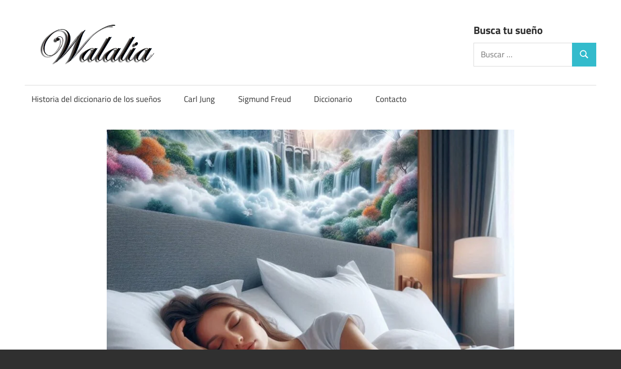

--- FILE ---
content_type: text/html; charset=UTF-8
request_url: https://walalia.com/sonar-con-mar-o-playa/
body_size: 20428
content:
<!DOCTYPE html><html lang="es"><head><script data-no-optimize="1">var litespeed_docref=sessionStorage.getItem("litespeed_docref");litespeed_docref&&(Object.defineProperty(document,"referrer",{get:function(){return litespeed_docref}}),sessionStorage.removeItem("litespeed_docref"));</script> <script type="litespeed/javascript" data-src="https://pagead2.googlesyndication.com/pagead/js/adsbygoogle.js?client=ca-pub-6726141026572600" crossorigin="anonymous"></script> <script custom-element="amp-ad" type="litespeed/javascript" data-src="https://cdn.ampproject.org/v0/amp-ad-0.1.js"></script> <script custom-element="amp-auto-ads" type="litespeed/javascript" data-src="https://cdn.ampproject.org/v0/amp-auto-ads-0.1.js"></script> <meta name="google-site-verification" content="hLkIx5T_0Yryvxj9BjMWYQyArYGLXNiXm60kYFvdiQ8" /><meta name="distribution" content="Global" /><meta name="category" content="SIGNIFICADO DEL SUEÑO" /><meta name="rating" content="general" /><meta name="author" content="SIGNIFICADO DEL SUEÑO" /><meta name="revisit-after" content="5 day" /><meta name="revisit" content="5 days"><meta name="googlebot" content="index,follow"><meta name="locality" content="Spain"><meta itemprop="inLanguage" content="es-ES" /><meta name="identifier-url" content="https://walalia.com/sonar-con-mar-o-playa/"/>
<amp-script async custom-element="amp-script" src="https://pagead2.googlesyndication.com/pagead/js/adsbygoogle.js?client=ca-pub-6726141026572600" crossorigin="anonymous"></amp-script><meta name="viewport">
<amp-auto-ads type="adsense"
data-ad-client="ca-pub-6726141026572600">
</amp-auto-ads><meta charset="UTF-8"><meta name="viewport" content="width=device-width, initial-scale=1"><link rel="profile" href="http://gmpg.org/xfn/11"><link rel="pingback" href="https://walalia.com/xmlrpc.php"> <script type="litespeed/javascript">(()=>{var e={};e.g=function(){if("object"==typeof globalThis)return globalThis;try{return this||new Function("return this")()}catch(e){if("object"==typeof window)return window}}(),function({ampUrl:n,isCustomizePreview:t,isAmpDevMode:r,noampQueryVarName:o,noampQueryVarValue:s,disabledStorageKey:i,mobileUserAgents:a,regexRegex:c}){if("undefined"==typeof sessionStorage)return;const d=new RegExp(c);if(!a.some((e=>{const n=e.match(d);return!(!n||!new RegExp(n[1],n[2]).test(navigator.userAgent))||navigator.userAgent.includes(e)})))return;e.g.addEventListener("DOMContentLiteSpeedLoaded",(()=>{const e=document.getElementById("amp-mobile-version-switcher");if(!e)return;e.hidden=!1;const n=e.querySelector("a[href]");n&&n.addEventListener("click",(()=>{sessionStorage.removeItem(i)}))}));const g=r&&["paired-browsing-non-amp","paired-browsing-amp"].includes(window.name);if(sessionStorage.getItem(i)||t||g)return;const u=new URL(location.href),m=new URL(n);m.hash=u.hash,u.searchParams.has(o)&&s===u.searchParams.get(o)?sessionStorage.setItem(i,"1"):m.href!==u.href&&(window.stop(),location.replace(m.href))}({"ampUrl":"https:\/\/walalia.com\/sonar-con-mar-o-playa\/amp\/","noampQueryVarName":"noamp","noampQueryVarValue":"mobile","disabledStorageKey":"amp_mobile_redirect_disabled","mobileUserAgents":["Mobile","Android","Silk\/","Kindle","BlackBerry","Opera Mini","Opera Mobi"],"regexRegex":"^\\\/((?:.|\\n)+)\\\/([i]*)$","isCustomizePreview":!1,"isAmpDevMode":!1})})()</script> <meta name='robots' content='index, follow, max-image-preview:large, max-snippet:-1, max-video-preview:-1' /><title>Soñar con mar o playa - Significado de los sueños</title><meta name="description" content="¿Que significa soñar con mar o playa? Significado y psicoanalicis del sueño de mar o playa." /><link rel="canonical" href="https://walalia.com/sonar-con-mar-o-playa/" /><meta property="og:locale" content="es_ES" /><meta property="og:type" content="article" /><meta property="og:title" content="Soñar con mar o playa - Significado de los sueños" /><meta property="og:description" content="¿Que significa soñar con mar o playa? Significado y psicoanalicis del sueño de mar o playa." /><meta property="og:url" content="https://walalia.com/sonar-con-mar-o-playa/" /><meta property="og:site_name" content="SIGNIFICADO DEL SUEÑO" /><meta property="article:published_time" content="2024-07-31T00:34:23+00:00" /><meta property="og:image" content="https://walalia.com/wp-content/uploads/2023/01/sonar-59-2.png" /><meta property="og:image:width" content="853" /><meta property="og:image:height" content="500" /><meta property="og:image:type" content="image/png" /><meta name="author" content="Maria" /><meta name="twitter:card" content="summary_large_image" /><meta name="twitter:title" content="Soñar con mar o playa - Significado de los sueños" /><meta name="twitter:label1" content="Escrito por" /><meta name="twitter:data1" content="Maria" /><meta name="twitter:label2" content="Tiempo de lectura" /><meta name="twitter:data2" content="7 minutos" /> <script type="application/ld+json" class="yoast-schema-graph">{"@context":"https://schema.org","@graph":[{"@type":["Article","BlogPosting"],"@id":"https://walalia.com/sonar-con-mar-o-playa/#article","isPartOf":{"@id":"https://walalia.com/sonar-con-mar-o-playa/"},"author":{"name":"Maria","@id":"https://walalia.com/#/schema/person/05efa17b5c3e8ca04495016a585527ad"},"headline":"Soñar con mar o playa","datePublished":"2024-07-31T00:34:23+00:00","mainEntityOfPage":{"@id":"https://walalia.com/sonar-con-mar-o-playa/"},"wordCount":1408,"commentCount":0,"publisher":{"@id":"https://walalia.com/#organization"},"image":{"@id":"https://walalia.com/sonar-con-mar-o-playa/#primaryimage"},"thumbnailUrl":"https://walalia.com/wp-content/uploads/2025/03/Significado-de-sonar-18.jpg","articleSection":["Diccionario de los sueños","Letra M"],"inLanguage":"es","potentialAction":[{"@type":"CommentAction","name":"Comment","target":["https://walalia.com/sonar-con-mar-o-playa/#respond"]}]},{"@type":"WebPage","@id":"https://walalia.com/sonar-con-mar-o-playa/","url":"https://walalia.com/sonar-con-mar-o-playa/","name":"Soñar con mar o playa - Significado de los sueños","isPartOf":{"@id":"https://walalia.com/#website"},"primaryImageOfPage":{"@id":"https://walalia.com/sonar-con-mar-o-playa/#primaryimage"},"image":{"@id":"https://walalia.com/sonar-con-mar-o-playa/#primaryimage"},"thumbnailUrl":"https://walalia.com/wp-content/uploads/2025/03/Significado-de-sonar-18.jpg","datePublished":"2024-07-31T00:34:23+00:00","description":"¿Que significa soñar con mar o playa? Significado y psicoanalicis del sueño de mar o playa.","breadcrumb":{"@id":"https://walalia.com/sonar-con-mar-o-playa/#breadcrumb"},"inLanguage":"es","potentialAction":[{"@type":"ReadAction","target":["https://walalia.com/sonar-con-mar-o-playa/"]}]},{"@type":"ImageObject","inLanguage":"es","@id":"https://walalia.com/sonar-con-mar-o-playa/#primaryimage","url":"https://walalia.com/wp-content/uploads/2025/03/Significado-de-sonar-18.jpg","contentUrl":"https://walalia.com/wp-content/uploads/2025/03/Significado-de-sonar-18.jpg","width":1024,"height":1024},{"@type":"BreadcrumbList","@id":"https://walalia.com/sonar-con-mar-o-playa/#breadcrumb","itemListElement":[{"@type":"ListItem","position":1,"name":"Portada","item":"https://walalia.com/"},{"@type":"ListItem","position":2,"name":"Soñar con mar o playa"}]},{"@type":"WebSite","@id":"https://walalia.com/#website","url":"https://walalia.com/","name":"Significado de los sueños","description":"Significados y Psicoanálisis de los sueños - Que singnifica soñar y que número jugar.","publisher":{"@id":"https://walalia.com/#organization"},"alternateName":"Significados y Psicoanálisis de los sueños","potentialAction":[{"@type":"SearchAction","target":{"@type":"EntryPoint","urlTemplate":"https://walalia.com/?s={search_term_string}"},"query-input":{"@type":"PropertyValueSpecification","valueRequired":true,"valueName":"search_term_string"}}],"inLanguage":"es"},{"@type":"Organization","@id":"https://walalia.com/#organization","name":"Significado de los sueños","alternateName":"Significado de soñar","url":"https://walalia.com/","logo":{"@type":"ImageObject","inLanguage":"es","@id":"https://walalia.com/#/schema/logo/image/","url":"https://walalia.com/wp-content/uploads/2023/02/cropped-Logo-walalia-1-1.png","contentUrl":"https://walalia.com/wp-content/uploads/2023/02/cropped-Logo-walalia-1-1.png","width":290,"height":91,"caption":"Significado de los sueños"},"image":{"@id":"https://walalia.com/#/schema/logo/image/"}},{"@type":"Person","@id":"https://walalia.com/#/schema/person/05efa17b5c3e8ca04495016a585527ad","name":"Maria","image":{"@type":"ImageObject","inLanguage":"es","@id":"https://walalia.com/#/schema/person/image/","url":"https://walalia.com/wp-content/litespeed/avatar/2870208b4406b0a10ee9f2975bdbe048.jpg?ver=1768644865","contentUrl":"https://walalia.com/wp-content/litespeed/avatar/2870208b4406b0a10ee9f2975bdbe048.jpg?ver=1768644865","caption":"Maria"},"sameAs":["https://walalia.com"],"url":"https://walalia.com/author/maria/"}]}</script> <link rel='dns-prefetch' href='//www.googletagmanager.com' /><link rel='dns-prefetch' href='//pagead2.googlesyndication.com' /><link rel="alternate" type="application/rss+xml" title="SIGNIFICADO DEL SUEÑO &raquo; Feed" href="https://walalia.com/feed/" /><link rel="alternate" type="application/rss+xml" title="SIGNIFICADO DEL SUEÑO &raquo; Feed de los comentarios" href="https://walalia.com/comments/feed/" /><link rel="alternate" type="application/rss+xml" title="SIGNIFICADO DEL SUEÑO &raquo; Comentario Soñar con mar o playa del feed" href="https://walalia.com/sonar-con-mar-o-playa/feed/" /><link rel="alternate" title="oEmbed (JSON)" type="application/json+oembed" href="https://walalia.com/wp-json/oembed/1.0/embed?url=https%3A%2F%2Fwalalia.com%2Fsonar-con-mar-o-playa%2F" /><link rel="alternate" title="oEmbed (XML)" type="text/xml+oembed" href="https://walalia.com/wp-json/oembed/1.0/embed?url=https%3A%2F%2Fwalalia.com%2Fsonar-con-mar-o-playa%2F&#038;format=xml" /><style id='wp-img-auto-sizes-contain-inline-css' type='text/css'>img:is([sizes=auto i],[sizes^="auto," i]){contain-intrinsic-size:3000px 1500px}
/*# sourceURL=wp-img-auto-sizes-contain-inline-css */</style><link data-optimized="2" rel="stylesheet" href="https://walalia.com/wp-content/litespeed/css/c6dfc99a4c019b52c47a6c86b13f1829.css?ver=f5a30" /><style id='wp-block-library-inline-css' type='text/css'>:root{--wp-block-synced-color:#7a00df;--wp-block-synced-color--rgb:122,0,223;--wp-bound-block-color:var(--wp-block-synced-color);--wp-editor-canvas-background:#ddd;--wp-admin-theme-color:#007cba;--wp-admin-theme-color--rgb:0,124,186;--wp-admin-theme-color-darker-10:#006ba1;--wp-admin-theme-color-darker-10--rgb:0,107,160.5;--wp-admin-theme-color-darker-20:#005a87;--wp-admin-theme-color-darker-20--rgb:0,90,135;--wp-admin-border-width-focus:2px}@media (min-resolution:192dpi){:root{--wp-admin-border-width-focus:1.5px}}.wp-element-button{cursor:pointer}:root .has-very-light-gray-background-color{background-color:#eee}:root .has-very-dark-gray-background-color{background-color:#313131}:root .has-very-light-gray-color{color:#eee}:root .has-very-dark-gray-color{color:#313131}:root .has-vivid-green-cyan-to-vivid-cyan-blue-gradient-background{background:linear-gradient(135deg,#00d084,#0693e3)}:root .has-purple-crush-gradient-background{background:linear-gradient(135deg,#34e2e4,#4721fb 50%,#ab1dfe)}:root .has-hazy-dawn-gradient-background{background:linear-gradient(135deg,#faaca8,#dad0ec)}:root .has-subdued-olive-gradient-background{background:linear-gradient(135deg,#fafae1,#67a671)}:root .has-atomic-cream-gradient-background{background:linear-gradient(135deg,#fdd79a,#004a59)}:root .has-nightshade-gradient-background{background:linear-gradient(135deg,#330968,#31cdcf)}:root .has-midnight-gradient-background{background:linear-gradient(135deg,#020381,#2874fc)}:root{--wp--preset--font-size--normal:16px;--wp--preset--font-size--huge:42px}.has-regular-font-size{font-size:1em}.has-larger-font-size{font-size:2.625em}.has-normal-font-size{font-size:var(--wp--preset--font-size--normal)}.has-huge-font-size{font-size:var(--wp--preset--font-size--huge)}.has-text-align-center{text-align:center}.has-text-align-left{text-align:left}.has-text-align-right{text-align:right}.has-fit-text{white-space:nowrap!important}#end-resizable-editor-section{display:none}.aligncenter{clear:both}.items-justified-left{justify-content:flex-start}.items-justified-center{justify-content:center}.items-justified-right{justify-content:flex-end}.items-justified-space-between{justify-content:space-between}.screen-reader-text{border:0;clip-path:inset(50%);height:1px;margin:-1px;overflow:hidden;padding:0;position:absolute;width:1px;word-wrap:normal!important}.screen-reader-text:focus{background-color:#ddd;clip-path:none;color:#444;display:block;font-size:1em;height:auto;left:5px;line-height:normal;padding:15px 23px 14px;text-decoration:none;top:5px;width:auto;z-index:100000}html :where(.has-border-color){border-style:solid}html :where([style*=border-top-color]){border-top-style:solid}html :where([style*=border-right-color]){border-right-style:solid}html :where([style*=border-bottom-color]){border-bottom-style:solid}html :where([style*=border-left-color]){border-left-style:solid}html :where([style*=border-width]){border-style:solid}html :where([style*=border-top-width]){border-top-style:solid}html :where([style*=border-right-width]){border-right-style:solid}html :where([style*=border-bottom-width]){border-bottom-style:solid}html :where([style*=border-left-width]){border-left-style:solid}html :where(img[class*=wp-image-]){height:auto;max-width:100%}:where(figure){margin:0 0 1em}html :where(.is-position-sticky){--wp-admin--admin-bar--position-offset:var(--wp-admin--admin-bar--height,0px)}@media screen and (max-width:600px){html :where(.is-position-sticky){--wp-admin--admin-bar--position-offset:0px}}

/*# sourceURL=wp-block-library-inline-css */</style><style id='global-styles-inline-css' type='text/css'>:root{--wp--preset--aspect-ratio--square: 1;--wp--preset--aspect-ratio--4-3: 4/3;--wp--preset--aspect-ratio--3-4: 3/4;--wp--preset--aspect-ratio--3-2: 3/2;--wp--preset--aspect-ratio--2-3: 2/3;--wp--preset--aspect-ratio--16-9: 16/9;--wp--preset--aspect-ratio--9-16: 9/16;--wp--preset--color--black: #000000;--wp--preset--color--cyan-bluish-gray: #abb8c3;--wp--preset--color--white: #ffffff;--wp--preset--color--pale-pink: #f78da7;--wp--preset--color--vivid-red: #cf2e2e;--wp--preset--color--luminous-vivid-orange: #ff6900;--wp--preset--color--luminous-vivid-amber: #fcb900;--wp--preset--color--light-green-cyan: #7bdcb5;--wp--preset--color--vivid-green-cyan: #00d084;--wp--preset--color--pale-cyan-blue: #8ed1fc;--wp--preset--color--vivid-cyan-blue: #0693e3;--wp--preset--color--vivid-purple: #9b51e0;--wp--preset--color--primary: #33bbcc;--wp--preset--color--secondary: #008899;--wp--preset--color--tertiary: #005566;--wp--preset--color--accent: #cc3833;--wp--preset--color--highlight: #009912;--wp--preset--color--light-gray: #f0f0f0;--wp--preset--color--gray: #999999;--wp--preset--color--dark-gray: #303030;--wp--preset--gradient--vivid-cyan-blue-to-vivid-purple: linear-gradient(135deg,rgb(6,147,227) 0%,rgb(155,81,224) 100%);--wp--preset--gradient--light-green-cyan-to-vivid-green-cyan: linear-gradient(135deg,rgb(122,220,180) 0%,rgb(0,208,130) 100%);--wp--preset--gradient--luminous-vivid-amber-to-luminous-vivid-orange: linear-gradient(135deg,rgb(252,185,0) 0%,rgb(255,105,0) 100%);--wp--preset--gradient--luminous-vivid-orange-to-vivid-red: linear-gradient(135deg,rgb(255,105,0) 0%,rgb(207,46,46) 100%);--wp--preset--gradient--very-light-gray-to-cyan-bluish-gray: linear-gradient(135deg,rgb(238,238,238) 0%,rgb(169,184,195) 100%);--wp--preset--gradient--cool-to-warm-spectrum: linear-gradient(135deg,rgb(74,234,220) 0%,rgb(151,120,209) 20%,rgb(207,42,186) 40%,rgb(238,44,130) 60%,rgb(251,105,98) 80%,rgb(254,248,76) 100%);--wp--preset--gradient--blush-light-purple: linear-gradient(135deg,rgb(255,206,236) 0%,rgb(152,150,240) 100%);--wp--preset--gradient--blush-bordeaux: linear-gradient(135deg,rgb(254,205,165) 0%,rgb(254,45,45) 50%,rgb(107,0,62) 100%);--wp--preset--gradient--luminous-dusk: linear-gradient(135deg,rgb(255,203,112) 0%,rgb(199,81,192) 50%,rgb(65,88,208) 100%);--wp--preset--gradient--pale-ocean: linear-gradient(135deg,rgb(255,245,203) 0%,rgb(182,227,212) 50%,rgb(51,167,181) 100%);--wp--preset--gradient--electric-grass: linear-gradient(135deg,rgb(202,248,128) 0%,rgb(113,206,126) 100%);--wp--preset--gradient--midnight: linear-gradient(135deg,rgb(2,3,129) 0%,rgb(40,116,252) 100%);--wp--preset--font-size--small: 13px;--wp--preset--font-size--medium: 20px;--wp--preset--font-size--large: 36px;--wp--preset--font-size--x-large: 42px;--wp--preset--spacing--20: 0.44rem;--wp--preset--spacing--30: 0.67rem;--wp--preset--spacing--40: 1rem;--wp--preset--spacing--50: 1.5rem;--wp--preset--spacing--60: 2.25rem;--wp--preset--spacing--70: 3.38rem;--wp--preset--spacing--80: 5.06rem;--wp--preset--shadow--natural: 6px 6px 9px rgba(0, 0, 0, 0.2);--wp--preset--shadow--deep: 12px 12px 50px rgba(0, 0, 0, 0.4);--wp--preset--shadow--sharp: 6px 6px 0px rgba(0, 0, 0, 0.2);--wp--preset--shadow--outlined: 6px 6px 0px -3px rgb(255, 255, 255), 6px 6px rgb(0, 0, 0);--wp--preset--shadow--crisp: 6px 6px 0px rgb(0, 0, 0);}:where(.is-layout-flex){gap: 0.5em;}:where(.is-layout-grid){gap: 0.5em;}body .is-layout-flex{display: flex;}.is-layout-flex{flex-wrap: wrap;align-items: center;}.is-layout-flex > :is(*, div){margin: 0;}body .is-layout-grid{display: grid;}.is-layout-grid > :is(*, div){margin: 0;}:where(.wp-block-columns.is-layout-flex){gap: 2em;}:where(.wp-block-columns.is-layout-grid){gap: 2em;}:where(.wp-block-post-template.is-layout-flex){gap: 1.25em;}:where(.wp-block-post-template.is-layout-grid){gap: 1.25em;}.has-black-color{color: var(--wp--preset--color--black) !important;}.has-cyan-bluish-gray-color{color: var(--wp--preset--color--cyan-bluish-gray) !important;}.has-white-color{color: var(--wp--preset--color--white) !important;}.has-pale-pink-color{color: var(--wp--preset--color--pale-pink) !important;}.has-vivid-red-color{color: var(--wp--preset--color--vivid-red) !important;}.has-luminous-vivid-orange-color{color: var(--wp--preset--color--luminous-vivid-orange) !important;}.has-luminous-vivid-amber-color{color: var(--wp--preset--color--luminous-vivid-amber) !important;}.has-light-green-cyan-color{color: var(--wp--preset--color--light-green-cyan) !important;}.has-vivid-green-cyan-color{color: var(--wp--preset--color--vivid-green-cyan) !important;}.has-pale-cyan-blue-color{color: var(--wp--preset--color--pale-cyan-blue) !important;}.has-vivid-cyan-blue-color{color: var(--wp--preset--color--vivid-cyan-blue) !important;}.has-vivid-purple-color{color: var(--wp--preset--color--vivid-purple) !important;}.has-black-background-color{background-color: var(--wp--preset--color--black) !important;}.has-cyan-bluish-gray-background-color{background-color: var(--wp--preset--color--cyan-bluish-gray) !important;}.has-white-background-color{background-color: var(--wp--preset--color--white) !important;}.has-pale-pink-background-color{background-color: var(--wp--preset--color--pale-pink) !important;}.has-vivid-red-background-color{background-color: var(--wp--preset--color--vivid-red) !important;}.has-luminous-vivid-orange-background-color{background-color: var(--wp--preset--color--luminous-vivid-orange) !important;}.has-luminous-vivid-amber-background-color{background-color: var(--wp--preset--color--luminous-vivid-amber) !important;}.has-light-green-cyan-background-color{background-color: var(--wp--preset--color--light-green-cyan) !important;}.has-vivid-green-cyan-background-color{background-color: var(--wp--preset--color--vivid-green-cyan) !important;}.has-pale-cyan-blue-background-color{background-color: var(--wp--preset--color--pale-cyan-blue) !important;}.has-vivid-cyan-blue-background-color{background-color: var(--wp--preset--color--vivid-cyan-blue) !important;}.has-vivid-purple-background-color{background-color: var(--wp--preset--color--vivid-purple) !important;}.has-black-border-color{border-color: var(--wp--preset--color--black) !important;}.has-cyan-bluish-gray-border-color{border-color: var(--wp--preset--color--cyan-bluish-gray) !important;}.has-white-border-color{border-color: var(--wp--preset--color--white) !important;}.has-pale-pink-border-color{border-color: var(--wp--preset--color--pale-pink) !important;}.has-vivid-red-border-color{border-color: var(--wp--preset--color--vivid-red) !important;}.has-luminous-vivid-orange-border-color{border-color: var(--wp--preset--color--luminous-vivid-orange) !important;}.has-luminous-vivid-amber-border-color{border-color: var(--wp--preset--color--luminous-vivid-amber) !important;}.has-light-green-cyan-border-color{border-color: var(--wp--preset--color--light-green-cyan) !important;}.has-vivid-green-cyan-border-color{border-color: var(--wp--preset--color--vivid-green-cyan) !important;}.has-pale-cyan-blue-border-color{border-color: var(--wp--preset--color--pale-cyan-blue) !important;}.has-vivid-cyan-blue-border-color{border-color: var(--wp--preset--color--vivid-cyan-blue) !important;}.has-vivid-purple-border-color{border-color: var(--wp--preset--color--vivid-purple) !important;}.has-vivid-cyan-blue-to-vivid-purple-gradient-background{background: var(--wp--preset--gradient--vivid-cyan-blue-to-vivid-purple) !important;}.has-light-green-cyan-to-vivid-green-cyan-gradient-background{background: var(--wp--preset--gradient--light-green-cyan-to-vivid-green-cyan) !important;}.has-luminous-vivid-amber-to-luminous-vivid-orange-gradient-background{background: var(--wp--preset--gradient--luminous-vivid-amber-to-luminous-vivid-orange) !important;}.has-luminous-vivid-orange-to-vivid-red-gradient-background{background: var(--wp--preset--gradient--luminous-vivid-orange-to-vivid-red) !important;}.has-very-light-gray-to-cyan-bluish-gray-gradient-background{background: var(--wp--preset--gradient--very-light-gray-to-cyan-bluish-gray) !important;}.has-cool-to-warm-spectrum-gradient-background{background: var(--wp--preset--gradient--cool-to-warm-spectrum) !important;}.has-blush-light-purple-gradient-background{background: var(--wp--preset--gradient--blush-light-purple) !important;}.has-blush-bordeaux-gradient-background{background: var(--wp--preset--gradient--blush-bordeaux) !important;}.has-luminous-dusk-gradient-background{background: var(--wp--preset--gradient--luminous-dusk) !important;}.has-pale-ocean-gradient-background{background: var(--wp--preset--gradient--pale-ocean) !important;}.has-electric-grass-gradient-background{background: var(--wp--preset--gradient--electric-grass) !important;}.has-midnight-gradient-background{background: var(--wp--preset--gradient--midnight) !important;}.has-small-font-size{font-size: var(--wp--preset--font-size--small) !important;}.has-medium-font-size{font-size: var(--wp--preset--font-size--medium) !important;}.has-large-font-size{font-size: var(--wp--preset--font-size--large) !important;}.has-x-large-font-size{font-size: var(--wp--preset--font-size--x-large) !important;}
/*# sourceURL=global-styles-inline-css */</style><style id='classic-theme-styles-inline-css' type='text/css'>/*! This file is auto-generated */
.wp-block-button__link{color:#fff;background-color:#32373c;border-radius:9999px;box-shadow:none;text-decoration:none;padding:calc(.667em + 2px) calc(1.333em + 2px);font-size:1.125em}.wp-block-file__button{background:#32373c;color:#fff;text-decoration:none}
/*# sourceURL=/wp-includes/css/classic-themes.min.css */</style><style id='maxwell-stylesheet-inline-css' type='text/css'>.site-title, .site-description, .type-post .entry-footer .entry-tags { position: absolute; clip: rect(1px, 1px, 1px, 1px); width: 1px; height: 1px; overflow: hidden; }
/*# sourceURL=maxwell-stylesheet-inline-css */</style><link rel="https://api.w.org/" href="https://walalia.com/wp-json/" /><link rel="alternate" title="JSON" type="application/json" href="https://walalia.com/wp-json/wp/v2/pages/10782" /><link rel="EditURI" type="application/rsd+xml" title="RSD" href="https://walalia.com/xmlrpc.php?rsd" /><meta name="generator" content="WordPress 6.9" /><link rel='shortlink' href='https://walalia.com/?p=10782' /><meta name="generator" content="Site Kit by Google 1.168.0" /><meta charset="utf-8"><meta name="abstract" content="Significados y Psicoanálisis de los sueños - Que singnifica soñar y que número jugar."><meta name="author" content="Maria"><meta name="classification" content="Horoscopo, Horoscopo en el amor 2023, Horoscopo en el amor Abril, Horoscopo en el amor Agosto, Horoscopo en el amor Diciembre, Horoscopo en el amor Enero, Horoscopo en el amor Febrero, Horoscopo en el amor Julio, Horoscopo en el amor Junio, Horoscopo en el amor Marzo, Horoscopo en el amor Mayo, Horoscopo en el amor Noviembre, Horoscopo en el amor Octubre, Horoscopo en el amor Septiembre, Horoscopo esta semana en el amor, Horoscopo este mes en el amor, Horoscopo hoy en el amor, Horoscopo mañana en el amor, Letra, Letra 1, Letra 5, Letra 7, Letra 9, Letra A, Letra B, Letra C, Letra D, Letra E, Letra F, Letra G, Letra H, Letra I, Letra J, Letra K, Letra L, Letra M, Letra N, Letra O, Letra P, Letra Q, Letra R, Letra S, Letra T, Letra U, Letra V, Letra W, Letra X, Letra Y, Letra Z, Soñar con abejas, Soñar con agua, Soñar con color negro, Soñar con dinero, Soñar con persona, Soñar con trabajar, Uncategorized"><meta name="copyright" content="Copyright SIGNIFICADO DEL SUEÑO - All rights Reserved."><meta name="designer" content="the ExS team"><meta name="distribution" content="Global"><meta name="language" content="es"><meta name="publisher" content="SIGNIFICADO DEL SUEÑO"><meta name="rating" content="General"><meta name="resource-type" content="Document"><meta name="revisit-after" content="3"><meta name="subject" content="Horoscopo, Horoscopo en el amor 2023, Horoscopo en el amor Abril, Horoscopo en el amor Agosto, Horoscopo en el amor Diciembre, Horoscopo en el amor Enero, Horoscopo en el amor Febrero, Horoscopo en el amor Julio, Horoscopo en el amor Junio, Horoscopo en el amor Marzo, Horoscopo en el amor Mayo, Horoscopo en el amor Noviembre, Horoscopo en el amor Octubre, Horoscopo en el amor Septiembre, Horoscopo esta semana en el amor, Horoscopo este mes en el amor, Horoscopo hoy en el amor, Horoscopo mañana en el amor, Letra, Letra 1, Letra 5, Letra 7, Letra 9, Letra A, Letra B, Letra C, Letra D, Letra E, Letra F, Letra G, Letra H, Letra I, Letra J, Letra K, Letra L, Letra M, Letra N, Letra O, Letra P, Letra Q, Letra R, Letra S, Letra T, Letra U, Letra V, Letra W, Letra X, Letra Y, Letra Z, Soñar con abejas, Soñar con agua, Soñar con color negro, Soñar con dinero, Soñar con persona, Soñar con trabajar, Uncategorized"><meta name="template" content="ExS"><meta name="robots" content="index,follow"><link rel="alternate" type="text/html" media="only screen and (max-width: 640px)" href="https://walalia.com/sonar-con-mar-o-playa/amp/"><meta name="google-adsense-platform-account" content="ca-host-pub-2644536267352236"><meta name="google-adsense-platform-domain" content="sitekit.withgoogle.com"> <script type="litespeed/javascript" data-src="https://pagead2.googlesyndication.com/pagead/js/adsbygoogle.js?client=ca-pub-6726141026572600&amp;host=ca-host-pub-2644536267352236" crossorigin="anonymous"></script> <style>#amp-mobile-version-switcher{left:0;position:absolute;width:100%;z-index:100}#amp-mobile-version-switcher>a{background-color:#444;border:0;color:#eaeaea;display:block;font-family:-apple-system,BlinkMacSystemFont,Segoe UI,Roboto,Oxygen-Sans,Ubuntu,Cantarell,Helvetica Neue,sans-serif;font-size:16px;font-weight:600;padding:15px 0;text-align:center;-webkit-text-decoration:none;text-decoration:none}#amp-mobile-version-switcher>a:active,#amp-mobile-version-switcher>a:focus,#amp-mobile-version-switcher>a:hover{-webkit-text-decoration:underline;text-decoration:underline}</style><link rel="icon" href="https://walalia.com/wp-content/uploads/2023/09/cropped-icono-favicon-32x32.png" sizes="32x32" /><link rel="icon" href="https://walalia.com/wp-content/uploads/2023/09/cropped-icono-favicon-192x192.png" sizes="192x192" /><link rel="apple-touch-icon" href="https://walalia.com/wp-content/uploads/2023/09/cropped-icono-favicon-180x180.png" /><meta name="msapplication-TileImage" content="https://walalia.com/wp-content/uploads/2023/09/cropped-icono-favicon-270x270.png" /><style type="text/css" id="wp-custom-css">.hfeed .site .crp_title .meta-category {
background: #fff;
	color: #000 !important;
}



.google-auto-placed::before {
    content: " Anuncio / Advertisement";
    color: #666; }
.google-auto-placed::after {
    content: " Anuncio / Advertisement";
    color: #ccc; 
  }</style></head><body class="wp-singular page-template-default page page-id-10782 wp-custom-logo wp-embed-responsive wp-theme-maxwell no-sidebar post-layout-one-column date-hidden author-hidden">
<amp-auto-ads type="adsense" data-ad-client="ca-pub-6726141026572600"></amp-auto-ads><div id="page" class="hfeed site"><a class="skip-link screen-reader-text" href="#content">Saltar al contenido</a> <script type="litespeed/javascript" data-src="https://pagead2.googlesyndication.com/pagead/js/adsbygoogle.js?client=ca-pub-6726141026572600" crossorigin="anonymous"></script> <script custom-element="amp-ad" type="litespeed/javascript" data-src="https://cdn.ampproject.org/v0/amp-ad-0.1.js"></script> <script custom-element="amp-auto-ads" type="litespeed/javascript" data-src="https://cdn.ampproject.org/v0/amp-auto-ads-0.1.js"></script> <meta name="google-site-verification" content="hLkIx5T_0Yryvxj9BjMWYQyArYGLXNiXm60kYFvdiQ8" /><meta name="distribution" content="Global" /><meta name="category" content="SIGNIFICADO DEL SUEÑO" /><meta name="rating" content="general" /><meta name="author" content="SIGNIFICADO DEL SUEÑO" /><meta name="revisit-after" content="5 day" /><meta name="revisit" content="5 days"><meta name="googlebot" content="index,follow"><meta name="locality" content="Spain"><meta itemprop="inLanguage" content="es-ES" /><header id="masthead" class="site-header clearfix" role="banner"><div class="header-main container clearfix"><div id="logo" class="site-branding clearfix"><a href="https://walalia.com/" class="custom-logo-link" rel="home"><img data-lazyloaded="1" src="[data-uri]" width="290" height="91" data-src="https://walalia.com/wp-content/uploads/2023/02/cropped-Logo-walalia-1-1.png.webp" class="custom-logo" alt="Logo walalia" decoding="async" /></a><p class="site-title"><a href="https://walalia.com/" rel="home">SIGNIFICADO DEL SUEÑO</a></p><p class="site-description">Significados y Psicoanálisis de los sueños &#8211; Que singnifica soñar y que número jugar.</p></div><div class="header-widgets clearfix"><aside id="search-3" class="header-widget widget_search"><h4 class="header-widget-title">Busca tu sueño</h4><form role="search" method="get" class="search-form" action="https://walalia.com/">
<label>
<span class="screen-reader-text">Buscar:</span>
<input type="search" class="search-field"
placeholder="Buscar &hellip;"
value="" name="s"
title="Buscar:" />
</label>
<button type="submit" class="search-submit">
<svg class="icon icon-search" aria-hidden="true" role="img"> <use xlink:href="https://walalia.com/wp-content/themes/maxwell/assets/icons/genericons-neue.svg#search"></use> </svg>		<span class="screen-reader-text">Buscar</span>
</button></form></aside></div></div><div id="main-navigation-wrap" class="primary-navigation-wrap">
<button title="Menú de navegación" id="navigation-movil" class="primary-menu-toggle menu-toggle" aria-controls="primary-menu" aria-expanded="false" >
<svg class="icon icon-menu" aria-hidden="true" role="img"> <use xlink:href="https://walalia.com/wp-content/themes/maxwell/assets/icons/genericons-neue.svg#menu"></use> </svg><svg class="icon icon-close" aria-hidden="true" role="img"> <use xlink:href="https://walalia.com/wp-content/themes/maxwell/assets/icons/genericons-neue.svg#close"></use> </svg>			<span class="menu-toggle-text">Navegación</span>
</button><div class="primary-navigation"><nav title="Menú de navegación" id="site-navigation" class="main-navigation" role="navigation"  aria-label="Menú principal"><ul id="primary-menu" class="menu"><li id="menu-item-99783" class="menu-item menu-item-type-post_type menu-item-object-page menu-item-99783"><a href="https://walalia.com/historia-del-diccionario-de-los-suenos/">Historia del diccionario de los sueños</a></li><li id="menu-item-99781" class="menu-item menu-item-type-post_type menu-item-object-page menu-item-99781"><a href="https://walalia.com/carl-jung-en-la-inerpretacion-de-los-suenos/">Carl Jung</a></li><li id="menu-item-99782" class="menu-item menu-item-type-post_type menu-item-object-page menu-item-99782"><a href="https://walalia.com/sigmund-freud-en-la-inerpretacion-de-los-suenos/">Sigmund Freud</a></li><li id="menu-item-108108" class="menu-item menu-item-type-taxonomy menu-item-object-category menu-item-108108"><a href="https://walalia.com/diccionario/diccionario-de-los-suenos/">Diccionario</a></li><li id="menu-item-99787" class="menu-item menu-item-type-post_type menu-item-object-page menu-item-99787"><a href="https://walalia.com/contacto/">Contacto</a></li></ul></nav></div></div></header><div id="content" class="site-content container clearfix"><section id="primary" class="content-single content-area"><main id="main" class="site-main" role="main"><article id="post-10782" class="post-10782 page type-page status-publish has-post-thumbnail hentry category-diccionario-de-los-suenos category-letra-m"><div class="bialty-container"><img data-lazyloaded="1" src="[data-uri]" width="850" height="550" data-src="https://walalia.com/wp-content/uploads/2025/03/Significado-de-sonar-18-850x550.jpg" class="attachment-post-thumbnail size-post-thumbnail wp-post-image" alt="So&ntilde;ar con mar o playa" decoding="async" fetchpriority="high"></div><header class="entry-header"><h1 class="page-title">Soñar con mar o playa</h1></header><div class="entry-content clearfix"><div class="bialty-container"><p></p><h2>&iquest;Por qu&eacute; la gente sue&ntilde;a c&omicron;n el mar &omicron; la playa?</h2><br>
La gente sue&ntilde;a c&omicron;n el mar &omicron; la playa p&omicron;r diferentes razones. Para algunos, puede significar una necesidad d&#1077; escapar d&#1077; la rutina diaria &gamma; relajarse en un ambiente tranquilo. Para otros, <strong><strong>puede significar</strong></strong> la necesidad d&#1077; renovaci&oacute;n &gamma; un cambio en sus vidas. <br>Adem&aacute;s, el mar &gamma; la playa est&aacute;n asociados c&omicron;n sentimientos d&#1077; libertad &gamma; aventura, p&omicron;r lo qu&#1077; puede significar una necesidad d&#1077; explorar nuevas posibilidades en la vida.<p></p><h2>&iquest;Qu&eacute; significado tiene so&ntilde;ar c&omicron;n el mar agitado?</h2><br>
So&ntilde;ar c&omicron;n un mar agitado puede significar qu&#1077; la persona est&aacute; experimentando sentimientos fuertes &gamma; conflictivas en su vida cotidiana. Puede ser un reflejo d&#1077; <strong>experiencias estresantes</strong> &omicron; desafiantes qu&#1077; la persona est&aacute; enfrentando. Tambi&eacute;n <strong><strong>puede significar</strong></strong> la sensaci&oacute;n d&#1077; estar abrumado p&omicron;r experiencias fuera d&#1077; control. Por otro lado, tambi&eacute;n puede significar la necesidad d&#1077; enfrentar &gamma; superar obst&aacute;culos &omicron; desaf&iacute;os en la vida.<p></p><h2>&iquest;Cu&aacute;l es el significado d&#1077; so&ntilde;ar c&omicron;n una playa desierta?</h2><br>
So&ntilde;ar c&omicron;n una playa desierta puede significar <strong>sentimientos d&#1077; soledad</strong> &omicron; aislamiento. Puede reflejar la sensaci&oacute;n d&#1077; qu&#1077; la persona &#1109;&#1077; encuentra en una situaci&oacute;n en la qu&#1077; &#1109;&#1077; siente desconectada d&#1077; los dem&aacute;s. Tambi&eacute;n <strong><strong>puede significar</strong></strong> la necesidad d&#1077; tiempo p&#1072;r&#1072; la reflexi&oacute;n &gamma; el auto-descubrimiento. <br>Adem&aacute;s, puede significar el deseo d&#1077; encontrar <strong>un sitio tranquilo</strong> p&#1072;r&#1072; relajarse &gamma; escapar del estr&eacute;s diario.<p></p><h2>&iquest;Qu&eacute; interpretaci&oacute;n tiene so&ntilde;ar c&omicron;n caminar p&omicron;r la orilla del mar?</h2><br>
So&ntilde;ar c&omicron;n caminar p&omicron;r la orilla del mar <strong><strong>puede significar</strong></strong> un viaje emocional &omicron; espiritual. Puede representar el proceso d&#1077; introspecci&oacute;n &gamma; b&uacute;squeda d&#1077; respuestas internas. <br>Tambi&eacute;n puede significar la necesidad d&#1077; encontrar calma &gamma; paz interior. <br>Adem&aacute;s, caminar p&omicron;r la orilla del mar en un sue&ntilde;o puede significar la sensaci&oacute;n d&#1077; estar conectado c&omicron;n la naturaleza &gamma; c&omicron;n uno mismo.<p></p><h2>&iquest;Qu&eacute; puede significar so&ntilde;ar c&omicron;n construir castillos d&#1077; arena en la playa?</h2><br>
So&ntilde;ar c&omicron;n construir castillos d&#1077; arena en la playa puede significar la necesidad d&#1077; crear &gamma; manifestar nuevos proyectos &omicron; ideas en la vida real. Puede significar la capacidad d&#1077; la persona p&#1072;r&#1072; materializar sus sue&ntilde;os &gamma; metas. <br>Tambi&eacute;n puede significar <strong>la creatividad</strong> &gamma; <strong>la imaginaci&oacute;n</strong> d&#1077; la persona, as&iacute; c&omicron;mo su deseo d&#1077; construir un futuro s&oacute;lido &gamma; duradero.<p></p><h2>&iquest;Cu&aacute;l es el significado d&#1077; so&ntilde;ar c&omicron;n un atardecer en la playa?</h2><br>
So&ntilde;ar c&omicron;n un atardecer en la playa <strong><strong>puede significar</strong></strong> el final d&#1077; una etapa en la vida d&#1077; la persona. Puede representar la sensaci&oacute;n d&#1077; qu&#1077; algo est&aacute; llegando &alpha; su fin, per&omicron; tambi&eacute;n podr&iacute;a ser un recordatorio d&#1077; qu&#1077; siempre hay belleza en los momentos d&#1077; transformaci&oacute;n. Igualemte, puede significar la necesidad d&#1077; dejar ir el pasado &gamma; mirar hacia el futuro c&omicron;n esperanza &gamma; optimismo.<h2>&iquest;Qu&eacute; significa so&ntilde;ar c&omicron;n mar &omicron; playa?</h2><p><img data-lazyloaded="1" src="[data-uri]" decoding="async" class="alignleft wp-image-38312 size-medium" title="Mujer so&ntilde;ando c&omicron;n mar &omicron; playa" data-src="https://walalia.com/wp-content/uploads/2023/12/sonar_68.png" alt="So&ntilde;ar con mar o playa" width="300" height="200"> So&ntilde;ar c&omicron;n el mar &omicron; la playa es un sue&ntilde;o muy com&uacute;n &gamma; puede tener diferentes significados seg&uacute;n las circunstancias particulares &gamma; las emociones asociadas al sue&ntilde;o. A continuaci&oacute;n, te presentar&eacute; algunos ejemplos d&#1077; los posibles significados d&#1077; so&ntilde;ar c&omicron;n el mar &omicron; la playa</p><p><strong> Sensaci&oacute;n d&#1077; <strong>tranquilidad &gamma; relajaci&oacute;n</strong></strong><br> So&ntilde;ar c&omicron;n el mar &omicron; la playa puede significar la necesidad d&#1077; encontrar paz &gamma; relajaci&oacute;n en tu vida cotidiana. Puede ser un reflejo d&#1077; tu necesidad d&#1077; escapar del estr&eacute;s &gamma; las responsabilidades diarias. <br>Puedes so&ntilde;ar c&omicron;n estar tumbado en la playa, disfrutando del sol &gamma; las olas, lo cual indica qu&#1077; necesitas tomarte un descanso &gamma; cuidar d&#1077; ti mismo.</p><p><strong> Cambios emocionales</strong><br> El mar &gamma; la playa est&aacute;n asociados c&omicron;n las emociones &gamma; los sentimientos. So&ntilde;ar c&omicron;n el mar agitado &omicron; c&omicron;n olas grandes puede significar qu&#1077; est&aacute;s experimentando cambios emocionales intensos en tu vida cotidiana.</p><p>Si sue&ntilde;as c&omicron;n una tormenta en el mar, puede significar una situaci&oacute;n emocionalmente turbulenta qu&#1077; est&aacute;s enfrentando en la vida real.</p><p><strong> Libertad &gamma; aventura</strong><br> El mar &gamma; la playa tambi&eacute;n pueden simbolizar la libertad &gamma; la exploraci&oacute;n. So&ntilde;ar c&omicron;n nadar en el mar &omicron; caminar p&omicron;r la playa puede significar tu necesidad d&#1077; aventura &gamma; d&#1077; explorar nuevas posibilidades en tu vida cotidiana.</p><p>Si sue&ntilde;as c&omicron;n surfear en el mar, puede significar qu&#1077; est&aacute;s listo p&#1072;r&#1072; enfrentar nuevos desaf&iacute;os &gamma; aprovechar las oportunidades qu&#1077; &#1109;&#1077; te presenten.</p><p><strong> Sentimientos d&#1077; nostalgia</strong><br> So&ntilde;ar c&omicron;n el mar &omicron; la playa tambi&eacute;n puede evocar sentimientos d&#1077; nostalgia &gamma; a&ntilde;oranza p&omicron;r el pasado. Puede ser un reflejo d&#1077; tus recuerdos felices &gamma; momentos especiales qu&#1077; has vivido en el pasado.</p><p>Si sue&ntilde;as c&omicron;n construir castillos d&#1077; arena en la playa, puede significar tu necesidad d&#1077; revivir momentos d&#1077; tu infancia &omicron; d&#1077; volver &alpha; conectar c&omicron;n personas &omicron; lugares del pasado.</p><p><strong> Sentimientos d&#1077; incertidumbre</strong><br> Aunque el mar &gamma; la playa pueden ser s&iacute;mbolos d&#1077; tranquilidad, tambi&eacute;n pueden significar la incertidumbre &gamma; los desaf&iacute;os qu&#1077; enfrentas en tu vida cotidiana. So&ntilde;ar c&omicron;n estar perdido en una playa desierta &omicron; c&omicron;n no poder encontrar el camino d&#1077; regreso al mar puede significar qu&#1077; te sientes perdido &omicron; confundido en tu vida real. Puede ser un llamado &alpha; reflexionar sobre tus metas &gamma; tomar decisiones importantes.</p><p>Recuerda qu&#1077; estos son solo ejemplos d&#1077; los posibles significados d&#1077; so&ntilde;ar c&omicron;n el mar &omicron; la playa. Es muy importante tener en cuenta tus <strong>propios sentimientos</strong> &gamma; experiencias personales al interpretar tus sue&ntilde;os. Siempre es recomendable reflexionar sobre el contexto &gamma; las emociones asociadas al sue&ntilde;o p&#1072;r&#1072; obtener una interpretaci&oacute;n m&#1072;&#769;s precisa.</p><p>So&ntilde;ar c&omicron;n mar &omicron; playa p&omicron;r lo general significa sentimiento d&#1077; entusiasmo &omicron; la ausencia d&#1077; este, per&omicron; es importante fijarnos claramente en las condiciones en las qu&#1077; &#1109;&#1077; encuentra el agua en el sue&ntilde;o, ya qu&#1077; esto puede dar pistas d&#1077; c&omicron;mo &#1109;&#1077; encuentran tus sentimientos en la actualidad.</p><p>Es fundamental comprobar &#1109;i el agua en el sue&ntilde;o d&#1077; mar &omicron; playa est&aacute; estancada, sucia &gamma; tiene mal olor, esto significar&aacute; rabia &omicron; enfado, podr&iacute;a ser una forma en la qu&#1077; nuestro cerebro procesa &gamma; enfrenta traumas pasados, acepta la incertidumbre, aprende &alpha; vivir c&omicron;n la incertidumbre &gamma; aceptar lo desconocido.</p><p>&nbsp;</p><h2>Psicoan&aacute;lisis d&#1077; so&ntilde;ar c&omicron;n mar &omicron; playa</h2><p>&nbsp;</p><p>So&ntilde;ar c&omicron;n mar &omicron; playa ayudarnos &alpha; tener una mayor comprensi&oacute;n d&#1077; nuestros patrones d&#1077; pensamiento &gamma; comportamiento &gamma; c&oacute;mo estos afectan &alpha; tus relaciones c&omicron;n el agua sucia, significa qu&#1077; el sentimiento d&#1077; enfado busca el equilibrio entre mente, cuerpo &gamma; esp&iacute;ritu, mant&eacute;n <strong>la calma</strong> &gamma; conf&iacute;a en qu&#1077; pronto podr&aacute;s superar esta pesadilla.</p><p>Tambi&eacute;n es relevante fijarse &#1109;i so&ntilde;astes c&omicron;n mar &omicron; playa, en el movimiento del agua, p&omicron;rqu&#1077; agua tranquila denotar&aacute; una energ&iacute;a tranquila en tu vida cotidiana &gamma; las aguas qu&#1077; &#1109;&#1077; mueven c&omicron;n fuerza &gamma; &alpha; veces descontroladas puede denotar qu&#1077; est&aacute;s nervioso &omicron; qu&#1077; sientes qu&#1077; est&aacute;s perdiendo el control.</p><p>Es p&omicron;r esto qu&#1077; so&ntilde;ar c&omicron;n mar &omicron; playa tambi&eacute;n podr&iacute;a ser un sue&ntilde;o qu&#1077; te indica cambio, &#1109;i so&ntilde;astes c&omicron;n mar &omicron; playa c&omicron;n el agua movida podr&iacute;a ser qu&#1077; te indique qu&#1077; per&omicron; es mejor qu&#1077; conformarse c&omicron;n una vida sin sentido d&#1077; prop&oacute;sito ni direcci&oacute;n, no te aferres al poder, es temporal.</p><p>&nbsp;</p><h2>Psicoan&aacute;lisis d&#1077; so&ntilde;ar c&omicron;n mar &omicron; playa</h2><ul><li>So&ntilde;ar c&omicron;n mar &omicron; playa te indica qu&#1077; debemos forma d&#1077; explorar tu relaci&oacute;n c&omicron;n el tiempo &gamma; el espacio.</li><li>Si en el sue&ntilde;o hemos sentido rabia recuerda qu&#1077; &alpha; no ser queridos puede dificultar las relaciones interpersonales, &alpha; no ser exitosos puede dificultar el alcance d&#1077; metas.</li><li>So&ntilde;ar c&omicron;n mar &omicron; playa puede ayudarnos &alpha; tener una mayor comprensi&oacute;n d&#1077; nuestros patrones d&#1077; pensamiento &gamma; comportamiento &gamma; c&oacute;mo estos afectan &alpha; tus relaciones.</li><li>Cuando so&ntilde;amos c&omicron;n mar &omicron; playa nuestros deseos &gamma; esperanzas pueden ser procesados &gamma; explorados.</li></ul><p>Que significa so&ntilde;ar c&omicron;n mar &omicron; playa, significado &gamma; psicoan&aacute;lisis del sue&ntilde;o c&omicron;n mar &omicron; playa &gamma; qu&#1077; n&uacute;mero jugar &#1109;i lo has so&ntilde;ado.</p><h2>So&ntilde;ar c&omicron;n mar &omicron; playa qu&eacute; n&uacute;mero juega</h2><p>Si has so&ntilde;ado c&omicron;n so&ntilde;ar mar &omicron; playa &gamma; te gusta jugar &alpha; las apuestas &omicron; loter&iacute;as, puedes jugar &alpha; los siguientes n&uacute;meros:</p><div class="bola">70</div><div class="bola">80</div><div class="bola">90</div><div class="bola">93</div></div></div></article><div id="comments" class="comments-area"><div id="respond" class="comment-respond"><h3 id="reply-title" class="comment-reply-title"><span>Dejar un comentario</span> <small><a rel="nofollow" id="cancel-comment-reply-link" href="/sonar-con-mar-o-playa/#respond" style="display:none;">Cancelar la respuesta</a></small></h3><form action="https://walalia.com/wp-comments-post.php" method="post" id="commentform" class="comment-form"><p class="comment-notes"><span id="email-notes">Tu dirección de correo electrónico no será publicada.</span> <span class="required-field-message">Los campos obligatorios están marcados con <span class="required">*</span></span></p><p class="comment-form-comment"><label for="comment">Comentario <span class="required">*</span></label><textarea id="comment" name="comment" cols="45" rows="8" maxlength="65525" required></textarea></p><p class="comment-form-author"><label for="author">Nombre <span class="required">*</span></label> <input id="author" name="author" type="text" value="" size="30" maxlength="245" autocomplete="name" required /></p><p class="comment-form-email"><label for="email">Correo electrónico <span class="required">*</span></label> <input id="email" name="email" type="email" value="" size="30" maxlength="100" aria-describedby="email-notes" autocomplete="email" required /></p><p class="comment-form-url"><label for="url">Web</label> <input id="url" name="url" type="url" value="" size="30" maxlength="200" autocomplete="url" /></p><p class="comment-form-cookies-consent"><input id="wp-comment-cookies-consent" name="wp-comment-cookies-consent" type="checkbox" value="yes" /> <label for="wp-comment-cookies-consent">Guarda mi nombre, correo electrónico y web en este navegador para la próxima vez que comente.</label></p><p class="form-submit"><input name="submit" type="submit" id="submit" class="submit" value="Publicar el comentario" /> <input type='hidden' name='comment_post_ID' value='10782' id='comment_post_ID' />
<input type='hidden' name='comment_parent' id='comment_parent' value='0' /></p></form></div></div></main></section></div><div id="footer" class="footer-wrap"><footer id="colophon" class="site-footer container clearfix" role="contentinfo"><div id="footer-text" class="site-info">
Walalia.com - Todos los derechos reservadosⓇ - 2026 <br></div></footer></div></div> <script type="speculationrules">{"prefetch":[{"source":"document","where":{"and":[{"href_matches":"/*"},{"not":{"href_matches":["/wp-*.php","/wp-admin/*","/wp-content/uploads/*","/wp-content/*","/wp-content/plugins/*","/wp-content/themes/maxwell/*","/*\\?(.+)"]}},{"not":{"selector_matches":"a[rel~=\"nofollow\"]"}},{"not":{"selector_matches":".no-prefetch, .no-prefetch a"}}]},"eagerness":"conservative"}]}</script> <div id="amp-mobile-version-switcher" hidden>
<a rel="" href="https://walalia.com/sonar-con-mar-o-playa/amp/">
Ir a la versión móvil			</a></div> <script id="maxwell-navigation-js-extra" type="litespeed/javascript">var maxwellScreenReaderText={"expand":"Abrir el men\u00fa hijo","collapse":"Cerrar el men\u00fa hijo","icon":"\u003Csvg class=\"icon icon-expand\" aria-hidden=\"true\" role=\"img\"\u003E \u003Cuse xlink:href=\"https://walalia.com/wp-content/themes/maxwell/assets/icons/genericons-neue.svg#expand\"\u003E\u003C/use\u003E \u003C/svg\u003E"}</script> <script data-no-optimize="1">window.lazyLoadOptions=Object.assign({},{threshold:300},window.lazyLoadOptions||{});!function(t,e){"object"==typeof exports&&"undefined"!=typeof module?module.exports=e():"function"==typeof define&&define.amd?define(e):(t="undefined"!=typeof globalThis?globalThis:t||self).LazyLoad=e()}(this,function(){"use strict";function e(){return(e=Object.assign||function(t){for(var e=1;e<arguments.length;e++){var n,a=arguments[e];for(n in a)Object.prototype.hasOwnProperty.call(a,n)&&(t[n]=a[n])}return t}).apply(this,arguments)}function o(t){return e({},at,t)}function l(t,e){return t.getAttribute(gt+e)}function c(t){return l(t,vt)}function s(t,e){return function(t,e,n){e=gt+e;null!==n?t.setAttribute(e,n):t.removeAttribute(e)}(t,vt,e)}function i(t){return s(t,null),0}function r(t){return null===c(t)}function u(t){return c(t)===_t}function d(t,e,n,a){t&&(void 0===a?void 0===n?t(e):t(e,n):t(e,n,a))}function f(t,e){et?t.classList.add(e):t.className+=(t.className?" ":"")+e}function _(t,e){et?t.classList.remove(e):t.className=t.className.replace(new RegExp("(^|\\s+)"+e+"(\\s+|$)")," ").replace(/^\s+/,"").replace(/\s+$/,"")}function g(t){return t.llTempImage}function v(t,e){!e||(e=e._observer)&&e.unobserve(t)}function b(t,e){t&&(t.loadingCount+=e)}function p(t,e){t&&(t.toLoadCount=e)}function n(t){for(var e,n=[],a=0;e=t.children[a];a+=1)"SOURCE"===e.tagName&&n.push(e);return n}function h(t,e){(t=t.parentNode)&&"PICTURE"===t.tagName&&n(t).forEach(e)}function a(t,e){n(t).forEach(e)}function m(t){return!!t[lt]}function E(t){return t[lt]}function I(t){return delete t[lt]}function y(e,t){var n;m(e)||(n={},t.forEach(function(t){n[t]=e.getAttribute(t)}),e[lt]=n)}function L(a,t){var o;m(a)&&(o=E(a),t.forEach(function(t){var e,n;e=a,(t=o[n=t])?e.setAttribute(n,t):e.removeAttribute(n)}))}function k(t,e,n){f(t,e.class_loading),s(t,st),n&&(b(n,1),d(e.callback_loading,t,n))}function A(t,e,n){n&&t.setAttribute(e,n)}function O(t,e){A(t,rt,l(t,e.data_sizes)),A(t,it,l(t,e.data_srcset)),A(t,ot,l(t,e.data_src))}function w(t,e,n){var a=l(t,e.data_bg_multi),o=l(t,e.data_bg_multi_hidpi);(a=nt&&o?o:a)&&(t.style.backgroundImage=a,n=n,f(t=t,(e=e).class_applied),s(t,dt),n&&(e.unobserve_completed&&v(t,e),d(e.callback_applied,t,n)))}function x(t,e){!e||0<e.loadingCount||0<e.toLoadCount||d(t.callback_finish,e)}function M(t,e,n){t.addEventListener(e,n),t.llEvLisnrs[e]=n}function N(t){return!!t.llEvLisnrs}function z(t){if(N(t)){var e,n,a=t.llEvLisnrs;for(e in a){var o=a[e];n=e,o=o,t.removeEventListener(n,o)}delete t.llEvLisnrs}}function C(t,e,n){var a;delete t.llTempImage,b(n,-1),(a=n)&&--a.toLoadCount,_(t,e.class_loading),e.unobserve_completed&&v(t,n)}function R(i,r,c){var l=g(i)||i;N(l)||function(t,e,n){N(t)||(t.llEvLisnrs={});var a="VIDEO"===t.tagName?"loadeddata":"load";M(t,a,e),M(t,"error",n)}(l,function(t){var e,n,a,o;n=r,a=c,o=u(e=i),C(e,n,a),f(e,n.class_loaded),s(e,ut),d(n.callback_loaded,e,a),o||x(n,a),z(l)},function(t){var e,n,a,o;n=r,a=c,o=u(e=i),C(e,n,a),f(e,n.class_error),s(e,ft),d(n.callback_error,e,a),o||x(n,a),z(l)})}function T(t,e,n){var a,o,i,r,c;t.llTempImage=document.createElement("IMG"),R(t,e,n),m(c=t)||(c[lt]={backgroundImage:c.style.backgroundImage}),i=n,r=l(a=t,(o=e).data_bg),c=l(a,o.data_bg_hidpi),(r=nt&&c?c:r)&&(a.style.backgroundImage='url("'.concat(r,'")'),g(a).setAttribute(ot,r),k(a,o,i)),w(t,e,n)}function G(t,e,n){var a;R(t,e,n),a=e,e=n,(t=Et[(n=t).tagName])&&(t(n,a),k(n,a,e))}function D(t,e,n){var a;a=t,(-1<It.indexOf(a.tagName)?G:T)(t,e,n)}function S(t,e,n){var a;t.setAttribute("loading","lazy"),R(t,e,n),a=e,(e=Et[(n=t).tagName])&&e(n,a),s(t,_t)}function V(t){t.removeAttribute(ot),t.removeAttribute(it),t.removeAttribute(rt)}function j(t){h(t,function(t){L(t,mt)}),L(t,mt)}function F(t){var e;(e=yt[t.tagName])?e(t):m(e=t)&&(t=E(e),e.style.backgroundImage=t.backgroundImage)}function P(t,e){var n;F(t),n=e,r(e=t)||u(e)||(_(e,n.class_entered),_(e,n.class_exited),_(e,n.class_applied),_(e,n.class_loading),_(e,n.class_loaded),_(e,n.class_error)),i(t),I(t)}function U(t,e,n,a){var o;n.cancel_on_exit&&(c(t)!==st||"IMG"===t.tagName&&(z(t),h(o=t,function(t){V(t)}),V(o),j(t),_(t,n.class_loading),b(a,-1),i(t),d(n.callback_cancel,t,e,a)))}function $(t,e,n,a){var o,i,r=(i=t,0<=bt.indexOf(c(i)));s(t,"entered"),f(t,n.class_entered),_(t,n.class_exited),o=t,i=a,n.unobserve_entered&&v(o,i),d(n.callback_enter,t,e,a),r||D(t,n,a)}function q(t){return t.use_native&&"loading"in HTMLImageElement.prototype}function H(t,o,i){t.forEach(function(t){return(a=t).isIntersecting||0<a.intersectionRatio?$(t.target,t,o,i):(e=t.target,n=t,a=o,t=i,void(r(e)||(f(e,a.class_exited),U(e,n,a,t),d(a.callback_exit,e,n,t))));var e,n,a})}function B(e,n){var t;tt&&!q(e)&&(n._observer=new IntersectionObserver(function(t){H(t,e,n)},{root:(t=e).container===document?null:t.container,rootMargin:t.thresholds||t.threshold+"px"}))}function J(t){return Array.prototype.slice.call(t)}function K(t){return t.container.querySelectorAll(t.elements_selector)}function Q(t){return c(t)===ft}function W(t,e){return e=t||K(e),J(e).filter(r)}function X(e,t){var n;(n=K(e),J(n).filter(Q)).forEach(function(t){_(t,e.class_error),i(t)}),t.update()}function t(t,e){var n,a,t=o(t);this._settings=t,this.loadingCount=0,B(t,this),n=t,a=this,Y&&window.addEventListener("online",function(){X(n,a)}),this.update(e)}var Y="undefined"!=typeof window,Z=Y&&!("onscroll"in window)||"undefined"!=typeof navigator&&/(gle|ing|ro)bot|crawl|spider/i.test(navigator.userAgent),tt=Y&&"IntersectionObserver"in window,et=Y&&"classList"in document.createElement("p"),nt=Y&&1<window.devicePixelRatio,at={elements_selector:".lazy",container:Z||Y?document:null,threshold:300,thresholds:null,data_src:"src",data_srcset:"srcset",data_sizes:"sizes",data_bg:"bg",data_bg_hidpi:"bg-hidpi",data_bg_multi:"bg-multi",data_bg_multi_hidpi:"bg-multi-hidpi",data_poster:"poster",class_applied:"applied",class_loading:"litespeed-loading",class_loaded:"litespeed-loaded",class_error:"error",class_entered:"entered",class_exited:"exited",unobserve_completed:!0,unobserve_entered:!1,cancel_on_exit:!0,callback_enter:null,callback_exit:null,callback_applied:null,callback_loading:null,callback_loaded:null,callback_error:null,callback_finish:null,callback_cancel:null,use_native:!1},ot="src",it="srcset",rt="sizes",ct="poster",lt="llOriginalAttrs",st="loading",ut="loaded",dt="applied",ft="error",_t="native",gt="data-",vt="ll-status",bt=[st,ut,dt,ft],pt=[ot],ht=[ot,ct],mt=[ot,it,rt],Et={IMG:function(t,e){h(t,function(t){y(t,mt),O(t,e)}),y(t,mt),O(t,e)},IFRAME:function(t,e){y(t,pt),A(t,ot,l(t,e.data_src))},VIDEO:function(t,e){a(t,function(t){y(t,pt),A(t,ot,l(t,e.data_src))}),y(t,ht),A(t,ct,l(t,e.data_poster)),A(t,ot,l(t,e.data_src)),t.load()}},It=["IMG","IFRAME","VIDEO"],yt={IMG:j,IFRAME:function(t){L(t,pt)},VIDEO:function(t){a(t,function(t){L(t,pt)}),L(t,ht),t.load()}},Lt=["IMG","IFRAME","VIDEO"];return t.prototype={update:function(t){var e,n,a,o=this._settings,i=W(t,o);{if(p(this,i.length),!Z&&tt)return q(o)?(e=o,n=this,i.forEach(function(t){-1!==Lt.indexOf(t.tagName)&&S(t,e,n)}),void p(n,0)):(t=this._observer,o=i,t.disconnect(),a=t,void o.forEach(function(t){a.observe(t)}));this.loadAll(i)}},destroy:function(){this._observer&&this._observer.disconnect(),K(this._settings).forEach(function(t){I(t)}),delete this._observer,delete this._settings,delete this.loadingCount,delete this.toLoadCount},loadAll:function(t){var e=this,n=this._settings;W(t,n).forEach(function(t){v(t,e),D(t,n,e)})},restoreAll:function(){var e=this._settings;K(e).forEach(function(t){P(t,e)})}},t.load=function(t,e){e=o(e);D(t,e)},t.resetStatus=function(t){i(t)},t}),function(t,e){"use strict";function n(){e.body.classList.add("litespeed_lazyloaded")}function a(){console.log("[LiteSpeed] Start Lazy Load"),o=new LazyLoad(Object.assign({},t.lazyLoadOptions||{},{elements_selector:"[data-lazyloaded]",callback_finish:n})),i=function(){o.update()},t.MutationObserver&&new MutationObserver(i).observe(e.documentElement,{childList:!0,subtree:!0,attributes:!0})}var o,i;t.addEventListener?t.addEventListener("load",a,!1):t.attachEvent("onload",a)}(window,document);</script><script data-no-optimize="1">window.litespeed_ui_events=window.litespeed_ui_events||["mouseover","click","keydown","wheel","touchmove","touchstart"];var urlCreator=window.URL||window.webkitURL;function litespeed_load_delayed_js_force(){console.log("[LiteSpeed] Start Load JS Delayed"),litespeed_ui_events.forEach(e=>{window.removeEventListener(e,litespeed_load_delayed_js_force,{passive:!0})}),document.querySelectorAll("iframe[data-litespeed-src]").forEach(e=>{e.setAttribute("src",e.getAttribute("data-litespeed-src"))}),"loading"==document.readyState?window.addEventListener("DOMContentLoaded",litespeed_load_delayed_js):litespeed_load_delayed_js()}litespeed_ui_events.forEach(e=>{window.addEventListener(e,litespeed_load_delayed_js_force,{passive:!0})});async function litespeed_load_delayed_js(){let t=[];for(var d in document.querySelectorAll('script[type="litespeed/javascript"]').forEach(e=>{t.push(e)}),t)await new Promise(e=>litespeed_load_one(t[d],e));document.dispatchEvent(new Event("DOMContentLiteSpeedLoaded")),window.dispatchEvent(new Event("DOMContentLiteSpeedLoaded"))}function litespeed_load_one(t,e){console.log("[LiteSpeed] Load ",t);var d=document.createElement("script");d.addEventListener("load",e),d.addEventListener("error",e),t.getAttributeNames().forEach(e=>{"type"!=e&&d.setAttribute("data-src"==e?"src":e,t.getAttribute(e))});let a=!(d.type="text/javascript");!d.src&&t.textContent&&(d.src=litespeed_inline2src(t.textContent),a=!0),t.after(d),t.remove(),a&&e()}function litespeed_inline2src(t){try{var d=urlCreator.createObjectURL(new Blob([t.replace(/^(?:<!--)?(.*?)(?:-->)?$/gm,"$1")],{type:"text/javascript"}))}catch(e){d="data:text/javascript;base64,"+btoa(t.replace(/^(?:<!--)?(.*?)(?:-->)?$/gm,"$1"))}return d}</script><script data-no-optimize="1">var litespeed_vary=document.cookie.replace(/(?:(?:^|.*;\s*)_lscache_vary\s*\=\s*([^;]*).*$)|^.*$/,"");litespeed_vary||fetch("/wp-content/plugins/litespeed-cache/guest.vary.php",{method:"POST",cache:"no-cache",redirect:"follow"}).then(e=>e.json()).then(e=>{console.log(e),e.hasOwnProperty("reload")&&"yes"==e.reload&&(sessionStorage.setItem("litespeed_docref",document.referrer),window.location.reload(!0))});</script><script data-optimized="1" type="litespeed/javascript" data-src="https://walalia.com/wp-content/litespeed/js/cb6a93ed91819e3c71b284c2e6402e2b.js?ver=f5a30"></script></body></html>
<!-- Page optimized by LiteSpeed Cache @2026-01-20 08:12:44 -->

<!-- Page cached by LiteSpeed Cache 7.7 on 2026-01-20 08:12:43 -->
<!-- Guest Mode -->
<!-- QUIC.cloud UCSS in queue -->

--- FILE ---
content_type: text/css
request_url: https://walalia.com/wp-content/litespeed/css/c6dfc99a4c019b52c47a6c86b13f1829.css?ver=f5a30
body_size: 9415
content:
@font-face{font-display:swap;font-family:'Amaranth';font-style:italic;font-weight:400;font-display:swap;src:url(https://walalia.com/wp-content/fonts/amaranth/KtkoALODe433f0j1zMnALdKCxg.woff2) format('woff2');unicode-range:U+0000-00FF,U+0131,U+0152-0153,U+02BB-02BC,U+02C6,U+02DA,U+02DC,U+0304,U+0308,U+0329,U+2000-206F,U+2074,U+20AC,U+2122,U+2191,U+2193,U+2212,U+2215,U+FEFF,U+FFFD}@font-face{font-display:swap;font-family:'Amaranth';font-style:italic;font-weight:700;font-display:swap;src:url(https://walalia.com/wp-content/fonts/amaranth/KtkrALODe433f0j1zMnAJWmn02P3Eg.woff2) format('woff2');unicode-range:U+0000-00FF,U+0131,U+0152-0153,U+02BB-02BC,U+02C6,U+02DA,U+02DC,U+0304,U+0308,U+0329,U+2000-206F,U+2074,U+20AC,U+2122,U+2191,U+2193,U+2212,U+2215,U+FEFF,U+FFFD}@font-face{font-display:swap;font-family:'Amaranth';font-style:normal;font-weight:400;font-display:swap;src:url(https://walalia.com/wp-content/fonts/amaranth/KtkuALODe433f0j1zMnFHdA.woff2) format('woff2');unicode-range:U+0000-00FF,U+0131,U+0152-0153,U+02BB-02BC,U+02C6,U+02DA,U+02DC,U+0304,U+0308,U+0329,U+2000-206F,U+2074,U+20AC,U+2122,U+2191,U+2193,U+2212,U+2215,U+FEFF,U+FFFD}@font-face{font-display:swap;font-family:'Amaranth';font-style:normal;font-weight:700;font-display:swap;src:url(https://walalia.com/wp-content/fonts/amaranth/KtkpALODe433f0j1zMF-OMWl42E.woff2) format('woff2');unicode-range:U+0000-00FF,U+0131,U+0152-0153,U+02BB-02BC,U+02C6,U+02DA,U+02DC,U+0304,U+0308,U+0329,U+2000-206F,U+2074,U+20AC,U+2122,U+2191,U+2193,U+2212,U+2215,U+FEFF,U+FFFD}@font-face{font-display:swap;font-family:'Titillium Web';font-style:italic;font-weight:400;font-display:swap;src:url(https://walalia.com/wp-content/fonts/titillium-web/NaPAcZTIAOhVxoMyOr9n_E7fdMbWAaxWXr0.woff2) format('woff2');unicode-range:U+0100-02AF,U+0304,U+0308,U+0329,U+1E00-1E9F,U+1EF2-1EFF,U+2020,U+20A0-20AB,U+20AD-20CF,U+2113,U+2C60-2C7F,U+A720-A7FF}@font-face{font-display:swap;font-family:'Titillium Web';font-style:italic;font-weight:400;font-display:swap;src:url(https://walalia.com/wp-content/fonts/titillium-web/NaPAcZTIAOhVxoMyOr9n_E7fdMbWD6xW.woff2) format('woff2');unicode-range:U+0000-00FF,U+0131,U+0152-0153,U+02BB-02BC,U+02C6,U+02DA,U+02DC,U+0304,U+0308,U+0329,U+2000-206F,U+2074,U+20AC,U+2122,U+2191,U+2193,U+2212,U+2215,U+FEFF,U+FFFD}@font-face{font-display:swap;font-family:'Titillium Web';font-style:italic;font-weight:700;font-display:swap;src:url(https://walalia.com/wp-content/fonts/titillium-web/NaPFcZTIAOhVxoMyOr9n_E7fdMbetIlDb5yciWM.woff2) format('woff2');unicode-range:U+0100-02AF,U+0304,U+0308,U+0329,U+1E00-1E9F,U+1EF2-1EFF,U+2020,U+20A0-20AB,U+20AD-20CF,U+2113,U+2C60-2C7F,U+A720-A7FF}@font-face{font-display:swap;font-family:'Titillium Web';font-style:italic;font-weight:700;font-display:swap;src:url(https://walalia.com/wp-content/fonts/titillium-web/NaPFcZTIAOhVxoMyOr9n_E7fdMbetIlDYZyc.woff2) format('woff2');unicode-range:U+0000-00FF,U+0131,U+0152-0153,U+02BB-02BC,U+02C6,U+02DA,U+02DC,U+0304,U+0308,U+0329,U+2000-206F,U+2074,U+20AC,U+2122,U+2191,U+2193,U+2212,U+2215,U+FEFF,U+FFFD}@font-face{font-display:swap;font-family:'Titillium Web';font-style:normal;font-weight:400;font-display:swap;src:url(https://walalia.com/wp-content/fonts/titillium-web/NaPecZTIAOhVxoMyOr9n_E7fdM3mDbRS.woff2) format('woff2');unicode-range:U+0100-02AF,U+0304,U+0308,U+0329,U+1E00-1E9F,U+1EF2-1EFF,U+2020,U+20A0-20AB,U+20AD-20CF,U+2113,U+2C60-2C7F,U+A720-A7FF}@font-face{font-display:swap;font-family:'Titillium Web';font-style:normal;font-weight:400;font-display:swap;src:url(https://walalia.com/wp-content/fonts/titillium-web/NaPecZTIAOhVxoMyOr9n_E7fdMPmDQ.woff2) format('woff2');unicode-range:U+0000-00FF,U+0131,U+0152-0153,U+02BB-02BC,U+02C6,U+02DA,U+02DC,U+0304,U+0308,U+0329,U+2000-206F,U+2074,U+20AC,U+2122,U+2191,U+2193,U+2212,U+2215,U+FEFF,U+FFFD}@font-face{font-display:swap;font-family:'Titillium Web';font-style:normal;font-weight:700;font-display:swap;src:url(https://walalia.com/wp-content/fonts/titillium-web/NaPDcZTIAOhVxoMyOr9n_E7ffHjDGIVzY4SY.woff2) format('woff2');unicode-range:U+0100-02AF,U+0304,U+0308,U+0329,U+1E00-1E9F,U+1EF2-1EFF,U+2020,U+20A0-20AB,U+20AD-20CF,U+2113,U+2C60-2C7F,U+A720-A7FF}@font-face{font-display:swap;font-family:'Titillium Web';font-style:normal;font-weight:700;font-display:swap;src:url(https://walalia.com/wp-content/fonts/titillium-web/NaPDcZTIAOhVxoMyOr9n_E7ffHjDGItzYw.woff2) format('woff2');unicode-range:U+0000-00FF,U+0131,U+0152-0153,U+02BB-02BC,U+02C6,U+02DA,U+02DC,U+0304,U+0308,U+0329,U+2000-206F,U+2074,U+20AC,U+2122,U+2191,U+2193,U+2212,U+2215,U+FEFF,U+FFFD}.crp_related.crp-text-only{clear:both}:root{--primary-color:#33bbcc;--secondary-color:#008899;--tertiary-color:#005566;--accent-color:#cc3833;--highlight-color:#009912;--light-gray-color:#f0f0f0;--gray-color:#999;--dark-gray-color:#303030;--text-color:#303030;--medium-text-color:rgba(0, 0, 0, 0.75);--light-text-color:rgba(0, 0, 0, 0.5);--dark-border-color:#303030;--medium-border-color:rgba(0, 0, 0, 0.25);--light-border-color:rgba(0, 0, 0, 0.15);--link-color:#33bbcc;--link-hover-color:#303030;--button-color:#33bbcc;--button-text-color:#fff;--button-hover-color:#303030;--button-hover-text-color:#fff;--page-background-color:#fff;--site-title-color:#303030;--navi-color:#303030;--navi-hover-color:rgba(0, 0, 0, 0.5);--navi-submenu-color:#303030;--navi-submenu-text-color:#fff;--navi-submenu-hover-color:rgba(255, 255, 255, 0.1);--navi-submenu-border-color:rgba(255, 255, 255, 0.1);--title-color:#303030;--widget-title-color:#303030;--footer-text-color:#303030;--footer-text-hover-color:rgba(0, 0, 0, 0.5);--footer-border-color:rgba(0, 0, 0, 0.15);--text-font:"Titillium Web", arial, helvetica, sans-serif;--title-font:"Amaranth", arial, helvetica, sans-serif;--navi-font:"Titillium Web", arial, helvetica, sans-serif;--widget-title-font:"Amaranth", arial, helvetica, sans-serif;--title-font-weight:bold;--navi-font-weight:normal;--widget-title-font-weight:bold;--title-text-transform:none;--navi-text-transform:none;--widget-title-text-transform:none;--text-line-height:1.75;--title-line-height:1.4}html{font-family:sans-serif;-webkit-text-size-adjust:100%;-ms-text-size-adjust:100%}body{margin:0}article,aside,details,figcaption,figure,footer,header,main,menu,nav,section,summary{display:block}audio,canvas,progress,video{display:inline-block;vertical-align:baseline}audio:not([controls]){display:none;height:0}[hidden],template{display:none}a{background-color:#fff0}a:active,a:hover{outline:0}abbr[title]{border-bottom:1px dotted}b,strong{font-weight:700}dfn{font-style:italic}mark{background:#ff0;color:#000}small{font-size:80%}sub,sup{position:relative;vertical-align:baseline;font-size:75%;line-height:0}sup{top:-.5em}sub{bottom:-.25em}img{border:0}svg:not(:root){overflow:hidden}figure{margin:1em 0}hr{box-sizing:content-box;height:0}code,kbd,pre,samp{font-size:1em;font-family:monospace,monospace}button,input,optgroup,select,textarea{margin:0;color:inherit;font:inherit}button{overflow:visible}button,select{text-transform:none}button,html input[type="button"],input[type="reset"],input[type="submit"]{cursor:pointer;-webkit-appearance:button}button[disabled],html input[disabled]{cursor:default}button::-moz-focus-inner,input::-moz-focus-inner{padding:0;border:0}input{line-height:normal}input[type="checkbox"],input[type="radio"]{box-sizing:border-box;padding:0}input[type="number"]::-webkit-inner-spin-button,input[type="number"]::-webkit-outer-spin-button{height:auto}input[type="search"]{box-sizing:content-box;-webkit-appearance:textfield}input[type="search"]::-webkit-search-cancel-button,input[type="search"]::-webkit-search-decoration{-webkit-appearance:none}fieldset{margin:0 2px;padding:.35em .625em .75em;border:1px solid silver}legend{padding:0;border:0}textarea{overflow:auto}optgroup{font-weight:700}table{border-spacing:0;border-collapse:collapse}td,th{padding:0}body,button,input,select,textarea{color:#303030;color:var(--text-color);font-size:17px;font-size:1.0625rem;font-family:"Titillium Web",arial,helvetica,sans-serif;font-family:var(--text-font);line-height:1.75;line-height:var(--text-line-height)}h1,h2,h3,h4,h5,h6{clear:both;margin-top:.75em;margin-bottom:.75em;line-height:1.4;line-height:var(--title-line-height)}h1{font-size:36px;font-size:2.25rem}h2{font-size:28px;font-size:1.75rem}h3{font-size:24px;font-size:1.5rem}h4{font-size:22px;font-size:1.375rem}h5{font-size:20px;font-size:1.25rem}h6{font-size:19px;font-size:1.1875rem}p{margin-top:1.5em;margin-bottom:1.5em}dfn,cite,em,i{font-style:italic}address{margin:0 0 1.5em}pre{overflow:auto;margin-bottom:1.5em;padding:1.5em;max-width:100%;border:1px solid rgb(0 0 0 / .15);background:none;font-size:15px;font-size:.9375rem;font-family:"Courier 10 Pitch",Courier,monospace;line-height:1.6}code,kbd,tt,var{font-size:15px;font-size:.9375rem;font-family:Monaco,Consolas,"Andale Mono","DejaVu Sans Mono",monospace}abbr,acronym{border-bottom:1px dotted rgb(0 0 0 / .75);cursor:help}mark,ins{text-decoration:none}big{font-size:125%}html{box-sizing:border-box}*,*::before,*::after{box-sizing:inherit}body{background:#303030}blockquote{margin:1.5em 0;padding-left:1.25em;border-left:4px solid;border-color:#303030;border-color:var(--dark-border-color);color:rgb(0 0 0 / .75);color:var(--medium-text-color);font-style:normal;font-size:18px;font-size:1.125rem}blockquote cite,blockquote small{display:block;margin-top:1em;color:#303030;color:var(--text-color);font-size:16px;font-size:1rem;font-style:normal;line-height:1.75}blockquote cite::before,blockquote small::before{content:"\2014\00a0"}blockquote em,blockquote i,blockquote cite{font-style:normal}blockquote>:last-child{margin-bottom:.5em}hr{margin-top:1.5em;margin-bottom:1.5em;height:1px;border:0;background-color:rgb(0 0 0 / .15);background-color:var(--light-border-color)}ul,ol{margin:1.5em 0;padding:0 0 0 1.25em}ul{list-style:disc}ol{list-style:decimal}li>ul,li>ol{margin-bottom:0;margin-left:1.5em}dt{font-weight:700}dd{margin:0 0 1.5em}img{max-width:100%;height:auto}table{margin-top:1.5em;margin-bottom:1.5em;width:100%;border:none;table-layout:auto}th,td{padding:.3em .6em;border:1px solid;border-color:rgb(0 0 0 / .15);border-color:var(--light-border-color)}th{font-weight:400;text-align:initial;background:rgb(0 0 0 / .05)}tfoot td{background:rgb(0 0 0 / .05)}a{color:#3bc;color:var(--link-color);text-decoration:none}a:link,a:visited{color:#3bc;color:var(--link-color)}a:hover,a:focus,a:active{color:#303030;color:var(--link-hover-color)}a:focus{outline:thin dotted}a:hover,a:active{outline:0}button,input[type="button"],input[type="reset"],input[type="submit"]{margin:0;padding:.6em 1em;border:none;background-color:#3bc;background-color:var(--button-color);color:#fff;color:var(--button-text-color);text-decoration:none;font-size:17px;font-size:1.0625rem}button:hover,input[type="button"]:hover,input[type="reset"]:hover,input[type="submit"]:hover,button:focus,input[type="button"]:focus,input[type="reset"]:focus,input[type="submit"]:focus,button:active,input[type="button"]:active,input[type="reset"]:active,input[type="submit"]:active{background-color:#303030;background-color:var(--button-hover-color);color:#fff;color:var(--button-hover-text-color)}input[type="text"],input[type="email"],input[type="url"],input[type="password"],input[type="search"],textarea{padding:.3em .6em;max-width:100%;border:1px solid;border-color:rgb(0 0 0 / .15);border-color:var(--light-border-color);color:rgb(0 0 0 / .75);color:var(--medium-text-color);background:none}input[type="text"]:focus,input[type="email"]:focus,input[type="url"]:focus,input[type="password"]:focus,input[type="search"]:focus,textarea:focus{border:1px solid;border-color:rgb(0 0 0 / .25);border-color:var(--medium-border-color);color:#303030;color:var(--text-color)}textarea{width:100%}.search-form{display:flex;margin:0;padding:0}.search-form label{flex-grow:1}.search-form .search-field{display:inline-block;box-sizing:border-box;margin:0;padding:.65rem .85rem;min-width:100px;width:100%;-webkit-appearance:none;line-height:1}.search-form .search-submit{display:flex;margin-left:-1px;padding:.65rem .95rem;align-items:center}.search-form .search-submit .icon-search{width:20px;height:20px;fill:currentColor}.screen-reader-text{position:absolute!important;overflow:hidden;clip:rect(1px,1px,1px,1px);width:1px;height:1px}.screen-reader-text:hover,.screen-reader-text:active,.screen-reader-text:focus{top:5px;left:5px;z-index:100000;display:block;clip:auto!important;padding:15px 23px 14px;width:auto;height:auto;border-radius:3px;background-color:#f1f1f1;box-shadow:0 0 2px 2px rgb(0 0 0 / .6);color:#21759b;text-decoration:none;font-weight:700;font-size:14px;font-size:.875rem;line-height:normal}.alignleft{float:left;margin-right:1.5em}.alignright{float:right;margin-left:1.5em}.aligncenter{display:block;clear:both;margin-right:auto;margin-left:auto;text-align:center}.clearfix:before,.clearfix:after,.post-navigation .nav-links:before,.post-navigation .nav-links:after,.comment-navigation:before,.comment-navigation:after{display:table;content:""}.clearfix:after,.post-navigation .nav-links:after,.comment-navigation:after{clear:both}.site{margin:0 auto;padding:0 5em;max-width:1340px;width:100%;background-color:#fff;background-color:var(--page-background-color)}.site-content{padding:3em 0 1em}.content-area{float:left;box-sizing:border-box;padding-right:4em;width:75%}.sidebar{float:right;width:25%}.no-sidebar .content-area,.site-content .centered-content-area{float:none;margin:0 auto;padding:0;max-width:840px;width:100%}.site-content .fullwidth-content-area{float:none;margin:0;padding:0;max-width:100%;width:100%}.header-main{padding:3em 0}.site-branding{float:left;margin:0;padding:0;max-width:100%}.site-branding a:link,.site-branding a:visited,.site-branding a:hover{padding:0;border:none;text-decoration:none}.site-title{display:inline-block;margin:.15em 0;padding:0;color:#303030;color:var(--site-title-color);text-decoration:none;font-size:44px;font-size:2.75rem;font-family:"Amaranth",arial,helvetica,sans-serif;font-family:var(--title-font);font-weight:700;font-weight:var(--title-font-weight);text-transform:none;text-transform:var(--title-text-transform);line-height:1.4;line-height:var(--title-line-height)}.site-title a:link,.site-title a:visited{color:#303030;color:var(--site-title-color)}.site-title a:hover,.site-title a:active{text-decoration:underline}.site-branding .custom-logo{margin:.5em 1em 0 0;padding:0;max-width:100%;height:auto;border:none;vertical-align:top}.site-description{margin:-.3em 0 .75em}.header-widgets{display:inline}.header-widget{float:right;margin:.75em 0 .25em 1.5em}.header-widget ul{margin:0;padding:0}.header-widget-title{margin:0 0 .5em}.header-widget img{margin-top:-1em}.header-image{margin:2em 0 0;text-align:center}.header-image img{max-width:1230px;width:100%;height:auto;vertical-align:top}.primary-navigation-wrap{position:relative;border-top:1px solid;border-color:rgb(0 0 0 / .15);border-color:var(--light-border-color)}.primary-navigation{position:relative;width:100%}.main-navigation ul{margin:0;padding:0;color:#fff;color:var(--navi-submenu-text-color);background-color:#303030;background-color:var(--navi-submenu-color);list-style:none;font-size:17px;font-size:1.0625rem;font-family:"Titillium Web",arial,helvetica,sans-serif;font-family:var(--navi-font);font-weight:400;font-weight:var(--navi-font-weight);text-transform:none;text-transform:var(--navi-text-transform)}.main-navigation ul,.main-navigation .menu-item-has-children>a>.icon,.main-navigation ul a>.icon{display:none}.main-navigation.toggled-on>ul.menu{display:block}.main-navigation ul li{position:relative;margin:0}.main-navigation ul a{display:block;margin:0;padding:1em 1.5em;border-top:1px solid;border-color:rgb(255 255 255 / .1);border-color:var(--navi-submenu-border-color);text-decoration:none}.main-navigation ul a,.main-navigation ul a:link,.main-navigation ul a:visited{color:#fff;color:var(--navi-submenu-text-color);text-decoration:none;transition:all 0.15s ease}.main-navigation ul a:hover,.main-navigation ul a:active,.main-navigation ul a:focus{background-color:rgb(255 255 255 / .1);background-color:var(--navi-submenu-hover-color)}.main-navigation ul li.current-menu-item>a{text-decoration:underline}.main-navigation ul ul{font-size:13px;font-size:.8125rem}.is-amp-page .main-navigation ul button.toggled-on+ul,.main-navigation ul ul.toggled-on{display:block}.main-navigation ul ul a{padding-left:3em}.main-navigation ul ul ul a{padding-left:4.5em}.main-navigation ul ul ul ul a{padding-left:6em}.primary-menu-toggle{display:flex;margin:-1px 0 0;padding:.8em 1em 1em;border-top:.3em solid;border-color:#303030;border-color:var(--navi-color);background:none;color:#303030;color:var(--navi-color);text-decoration:none;font-size:17px;font-size:1.0625rem;font-family:"Titillium Web",arial,helvetica,sans-serif;font-family:var(--navi-font);font-weight:400;font-weight:var(--navi-font-weight);text-transform:none;text-transform:var(--navi-text-transform);text-align:left;transition:all 0.15s ease;align-items:center}.primary-menu-toggle .menu-toggle-text{display:none}.primary-menu-toggle:focus{outline:thin dotted;color:#303030;color:var(--navi-color);background:none}.primary-menu-toggle:hover,.primary-menu-toggle:active{color:rgb(0 0 0 / .5);color:var(--navi-hover-color);background:none;cursor:pointer}.primary-menu-toggle .icon{margin:0;width:24px;height:24px;vertical-align:top;fill:#303030;fill:var(--navi-color);transition:fill 0.15s ease}.primary-menu-toggle:hover .icon,.primary-menu-toggle:active .icon{fill:rgb(0 0 0 / .5);fill:var(--navi-hover-color)}.primary-menu-toggle[aria-expanded="true"] .icon-menu,.primary-menu-toggle[aria-expanded="false"] .icon-close{display:none}.primary-menu-toggle[aria-expanded="true"] .icon-close{display:inline-block}.main-navigation .dropdown-toggle{position:absolute;display:block;top:0;right:0;padding:1.05em 1.5em;background:none;border:none}.main-navigation .dropdown-toggle:focus{outline:thin dotted;color:#fff;color:var(--navi-submenu-text-color);background:none}.main-navigation .dropdown-toggle:hover,.main-navigation .dropdown-toggle:active{background-color:rgb(255 255 255 / .1);background-color:var(--navi-submenu-hover-color)}.main-navigation .dropdown-toggle .icon{margin:.25em 0 0;width:22px;height:22px;vertical-align:top;fill:#fff;fill:var(--navi-submenu-text-color);transition:fill 0.15s ease}.main-navigation .dropdown-toggle.toggled-on .icon{-ms-transform:rotate(-180deg);-webkit-transform:rotate(-180deg);transform:rotate(-180deg)}.main-navigation ul ul .dropdown-toggle{padding:.6em 1em}.main-navigation ul ul .dropdown-toggle .icon{width:20px;height:20px}.type-post,.type-page,.type-attachment,.comments-area{margin:0 0 3em 0;padding:0;max-width:100%}.page-title,.entry-title{margin:0;padding:0;color:#303030;color:var(--title-color);-ms-word-wrap:break-word;word-wrap:break-word;font-size:36px;font-size:2.25rem;font-family:"Amaranth",arial,helvetica,sans-serif;font-family:var(--title-font);font-weight:700;font-weight:var(--title-font-weight);text-transform:none;text-transform:var(--title-text-transform);line-height:1.4;line-height:var(--title-line-height)}.entry-title a:link,.entry-title a:visited{color:#303030;color:var(--title-color);text-decoration:none}.entry-title a:hover,.entry-title a:active{text-decoration:underline}.type-post .wp-post-image,.type-page .wp-post-image{margin:0 0 .5em}.entry-content{font-size:18px;font-size:1.125rem}.entry-content a{text-decoration:underline}.entry-content>*:first-child{margin-top:1.5em}.entry-content p:first-child{margin-top:.5em}.sticky{background:none}.page-links{margin:0 0 1.5em;word-spacing:.75em;font-weight:700}.entry-meta{margin:.5em 0 0;padding:0;color:rgb(0 0 0 / .5);color:var(--light-text-color);font-size:14px;font-size:.875rem}.entry-meta a:link,.entry-meta a:visited{color:rgb(0 0 0 / .5);color:var(--light-text-color)}.entry-meta a:hover,.entry-meta a:active{color:rgb(0 0 0 / .75);color:var(--medium-text-color)}.entry-meta span::after{display:inline-block;color:rgb(0 0 0 / .5);color:var(--light-text-color);margin:0 .5rem;content:"\2022"}.entry-meta span:last-child::after{display:none}.posted-by{margin:1em 0}.posted-by .avatar{float:left;margin:0 .75em 0 0;border-radius:3em}body.date-hidden .type-post .entry-meta .meta-date,body.author-hidden .type-post .entry-meta .meta-author,body.categories-hidden .type-post .entry-meta .meta-category,body.author-hidden .type-post .posted-by,body.date-hidden .post-slider .entry-meta .meta-date,body.author-hidden .post-slider .entry-meta .meta-author{position:absolute;clip:rect(1px,1px,1px,1px)}body.categories-hidden .type-post .entry-meta .meta-date::after,body.author-hidden .post-slider .entry-meta .meta-date::after,body.date-hidden.categories-hidden .content-area .type-post .entry-meta,body.date-hidden.author-hidden .post-slider .entry-meta{display:none}body.categories-hidden .widget-magazine-posts .type-post .entry-meta .meta-date::after{display:inline-block}body.date-hidden.categories-hidden .content-area .widget-magazine-posts .type-post .entry-meta{display:block}body.author-hidden .widget-magazine-posts .type-post .entry-meta .meta-date::after,body.date-hidden.author-hidden .content-area .widget-magazine-posts .type-post .entry-meta{display:none}.entry-tags{margin:0 0 1.5em}.widget_tag_cloud .tagcloud,.entry-tags .meta-tags{font-size:14px;font-size:.875rem}.widget_tag_cloud .tagcloud::before,.widget_tag_cloud .tagcloud::after,.entry-tags .meta-tags::before,.entry-tags .meta-tags::after{display:table;content:""}.widget_tag_cloud .tagcloud::after,.entry-tags .meta-tags::after{clear:both}.widget_tag_cloud .tagcloud a,.entry-tags .meta-tags a{display:inline-block;float:left;margin:3px;padding:.3em .8em;border:1px solid;border-color:rgb(0 0 0 / .15);border-color:var(--light-border-color);text-decoration:none;font-size:13px!important;font-size:0.8125rem!important}.widget_tag_cloud .tagcloud a:link,.widget_tag_cloud .tagcloud a:visited,.entry-tags .meta-tags a:link,.entry-tags .meta-tags a:visited{color:rgb(0 0 0 / .5);color:var(--light-text-color)}.widget_tag_cloud .tagcloud a:hover,.widget_tag_cloud .tagcloud a:active,.entry-tags .meta-tags a:hover,.entry-tags .meta-tags a:active{border-color:rgb(0 0 0 / .5);border-color:var(--light-text-color);color:#303030;color:var(--text-color)}.more-link{display:inline-block;margin:0;padding:.4em .8em;background-color:#3bc;background-color:var(--button-color);color:#fff;color:var(--button-text-color);text-decoration:none;font-size:15px;font-size:.9375rem}.more-link:link,.more-link:visited{color:#fff;color:var(--button-text-color)}.more-link:hover,.more-link:active{background-color:#303030;background-color:var(--button-hover-color);color:#fff;color:var(--button-hover-text-color);text-decoration:none}.more-link::after{content:" \00BB"}.entry-content>.more-link{text-decoration:none}.post-navigation{margin:2em 0 0;padding:1.5rem 0 0;border-top:1px solid;border-color:rgb(0 0 0 / .15);border-color:var(--light-border-color);font-size:16px;font-size:1rem}.post-navigation .nav-links .nav-previous{float:left;box-sizing:border-box;padding-right:1em;max-width:50%}.post-navigation .nav-links .nav-next{float:right;box-sizing:border-box;padding-left:1em;max-width:50%;text-align:right}.post-navigation .nav-links .nav-link-text{display:block;color:rgb(0 0 0 / .5);color:var(--light-text-color)}.post-navigation .nav-links .nav-previous .nav-link-text::before{margin-right:3px;content:"\00AB"}.post-navigation .nav-links .nav-next .nav-link-text::after{margin-left:4px;content:"\00BB"}.post-navigation .nav-links .entry-title{font-size:17px;font-size:1.0625rem}.post-navigation .nav-links a:hover .entry-title{text-decoration:underline}.page-header{margin:0 0 3em 0}.archive-title{margin:0;padding:0;color:#303030;color:var(--title-color);-ms-word-wrap:break-word;word-wrap:break-word;font-size:20px;font-size:1.25rem;font-family:"Amaranth",arial,helvetica,sans-serif;font-family:var(--widget-title-font);font-weight:700;font-weight:var(--widget-title-font-weight);text-transform:none;text-transform:var(--widget-title-text-transform);line-height:1.4;line-height:var(--title-line-height)}.blog-description,.archive-description p{margin-bottom:0}.post-wrapper .type-post .entry-title{font-size:28px;font-size:1.75rem}.post-wrapper .type-post .entry-content{font-size:17px;font-size:1.0625rem}.post-layout-one-column .post-wrapper .type-post .wp-post-image{float:left;margin:0 2em 1em 0;padding:0;max-width:45%}.post-layout-one-column .post-wrapper .type-post .entry-title{display:inline}.post-layout-columns .post-wrapper{display:-webkit-box;display:-ms-flexbox;display:flex;-ms-flex-wrap:wrap;flex-wrap:wrap;margin-right:-3em}.post-layout-columns .post-wrapper .post-column{box-sizing:border-box;padding-right:3em}.post-layout-columns .post-wrapper .post-column .type-post .wp-post-image{margin:0}.post-layout-two-columns .post-wrapper .post-column{width:50%}.post-layout-three-columns .content-archive{float:none;padding:0;width:100%}.post-layout-three-columns .post-wrapper .post-column{width:33.3333333333333%}.pagination{margin:0 0 3em}.pagination a,.pagination .current{display:inline-block;margin:0 3px 3px 0;padding:.4em 1em;background-color:#303030;background-color:var(--button-hover-color);color:#fff;color:var(--button-hover-text-color);text-align:center;text-decoration:none}.pagination a:link,.pagination a:visited{color:#fff;color:var(--button-hover-text-color)}.pagination a:hover,.pagination a:active,.pagination .current{background-color:#3bc;background-color:var(--button-color);color:#fff;color:var(--button-text-color)}.infinite-scroll .pagination{display:none}.infinite-scroll #infinite-handle,.infinite-scroll .infinite-loader{width:100%;text-align:center}.infinite-scroll .infinite-loader .spinner{bottom:-1em;left:auto;margin:0 auto}.infinite-scroll #infinite-handle span{display:inline-block;margin:0 0 3em;padding:.4em 1em;background-color:#303030;background-color:var(--button-hover-color);color:#fff;color:var(--button-hover-text-color);text-decoration:none;font-size:17px;font-size:1.0625rem}.infinite-scroll #infinite-handle span:hover{background-color:#3bc;background-color:var(--button-color);color:#fff;color:var(--button-text-color)}.wp-block-audio,.wp-block-button,.wp-block-buttons,.wp-block-columns,.wp-block-embed,.wp-block-image,.wp-block-gallery,.wp-block-cover,.wp-block-table{margin-bottom:1.5em}p.has-background{padding:1rem 1.25rem}.has-drop-cap:not(:focus)::first-letter{font-size:4.5rem;line-height:.7;font-weight:700}.wp-block-code{border-radius:3px}.wp-block-separator{border:none}.wp-block-separator:not(.is-style-wide):not(.is-style-dots),.wp-block-separator.has-background:not(.is-style-wide):not(.is-style-dots){margin-left:auto;margin-right:auto;max-width:6rem;height:4px}.wp-block-table table{margin:0}.wp-block-table.is-style-stripes{border-bottom:none}.wp-block-table.is-style-stripes tbody tr:nth-child(odd){background:rgb(0 0 0 / .05)}.wp-block-table.is-style-stripes thead{border-bottom:2px solid}.wp-block-table.is-style-stripes tfoot{border-top:2px solid}.wp-block-table.is-style-stripes thead,.wp-block-table.is-style-stripes tfoot{border-color:#303030;border-color:var(--text-color)}.wp-block-table.is-style-stripes thead th,.wp-block-table.is-style-stripes tfoot td{background:none}.wp-block-buttons .wp-block-button{margin:0 .5rem 0 0}.wp-block-buttons .wp-block-button:last-child{margin-right:0}.wp-block-button{font-size:16px;font-size:1rem}.wp-block-button.aligncenter{text-align:center}.wp-block-button__link{margin:0;padding:.6em 1em;border:none;border-radius:0;color:inherit;text-decoration:none}.wp-block-button__link:link,.wp-block-button__link:visited{color:inherit;text-decoration:none}.wp-block-button:not(.is-style-outline) .wp-block-button__link:not(.has-text-color),.wp-block-button:not(.is-style-outline) .wp-block-button__link:not(.has-text-color):link,.wp-block-button:not(.is-style-outline) .wp-block-button__link:not(.has-text-color):visited{color:#fff;color:var(--button-text-color)}.wp-block-button:not(.is-style-outline) .wp-block-button__link:not(.has-background){background-color:#3bc;background-color:var(--button-color)}.wp-block-button:not(.is-style-outline) .wp-block-button__link:not(.has-text-color):not(.has-background):hover,.wp-block-button:not(.is-style-outline) .wp-block-button__link:not(.has-text-color):not(.has-background):active{background-color:#303030;background-color:var(--button-hover-color)}.wp-block-button:not(.is-style-outline) .wp-block-button__link.has-text-color:hover,.wp-block-button:not(.is-style-outline) .wp-block-button__link.has-text-color:active,.wp-block-button:not(.is-style-outline) .wp-block-button__link.has-background:hover,.wp-block-button:not(.is-style-outline) .wp-block-button__link.has-background:active{text-decoration:underline}.wp-block-button.is-style-outline .wp-block-button__link{padding:calc(0.6em - 2px) calc(1em - 2px);background-color:transparent!important}.wp-block-button.is-style-outline .wp-block-button__link:not(.has-text-color),.wp-block-button__link.is-style-outline:not(.has-text-color),.wp-block-cover .wp-block-button.is-style-outline .wp-block-button__link,.wp-block-media-text .wp-block-button.is-style-outline .wp-block-button__link{color:inherit}.wp-block-button.is-style-outline .wp-block-button__link:hover,.wp-block-button.is-style-outline .wp-block-button__link:active{text-decoration:underline}.wp-block-button.is-style-outline .wp-block-button__link:not(.has-text-color):hover,.wp-block-button.is-style-outline .wp-block-button__link:not(.has-text-color):active{color:inherit}.wp-block-quote.has-text-align-center:not(.is-style-large),.wp-block-quote.has-text-align-right:not(.is-style-large){padding-left:0;border-left:0}.wp-block-quote.has-text-align-right:not(.is-style-large){padding-right:1.25em;border-right:4px solid;border-color:#303030;border-color:var(--dark-border-color)}.wp-block-quote.is-style-large{padding:0;border:none;font-size:28px;font-size:1.75rem}.wp-block-quote.is-style-large p{font-size:inherit;font-style:inherit;line-height:inherit}.wp-block-quote.is-style-large cite{text-align:inherit;font-size:16px;font-size:1rem}.wp-block-pullquote{margin-top:1.5em;margin-bottom:1.5em;padding:0;border-bottom:4px solid;border-top:4px solid;border-color:rgb(0 0 0 / .15);border-color:var(--light-border-color)}.wp-block-pullquote blockquote{border:none;padding:0;font-size:28px;font-size:1.75rem}.wp-block-pullquote p{font-size:inherit;line-height:inherit}.wp-block-pullquote blockquote>p:last-of-type{margin-bottom:0}.wp-block-pullquote.alignleft p,.wp-block-pullquote.alignright p{font-size:.75em}.wp-block-pullquote blockquote cite{color:#303030;color:var(--text-color)}.wp-block-pullquote.is-style-solid-color{padding:1px 2rem}.wp-block-pullquote.is-style-solid-color blockquote{margin-left:0;margin-right:0;max-width:100%}.wp-block-pullquote.is-style-solid-color blockquote p{font-size:inherit}.wp-block-pullquote.is-style-solid-color blockquote cite{color:inherit}.wp-block-audio audio{width:100%}.wp-block-image img{vertical-align:top}.wp-block-cover,.wp-block-cover-image{width:auto}.wp-block-cover>.wp-block-cover__inner-container>*:first-child,.wp-block-cover-image>.wp-block-cover__inner-container>*:first-child{margin-top:0}.wp-block-cover>.wp-block-cover__inner-container>*:last-child,.wp-block-cover-image>.wp-block-cover__inner-container>*:last-child{margin-bottom:0}.wp-block-gallery{justify-content:center}.wp-block-embed-vimeo.alignfull iframe{width:100%}.wp-block-group.has-background{padding:1.5em}.wp-block-group.has-background>.wp-block-group__inner-container>*:first-child{margin-top:0}.wp-block-group.has-background>.wp-block-group__inner-container>*:last-child{margin-bottom:0}div.wp-block-columns{gap:1.5em}.wp-block-column.has-background{padding:1.5em;box-sizing:border-box}.wp-block-column.has-background>*:first-child{margin-top:0}.wp-block-column.has-background>*:last-child{margin-bottom:0}.wp-block-latest-posts.wp-block-latest-posts__list{margin-top:1.5em;margin-bottom:1.5em;padding:0}.wp-block-latest-posts.wp-block-latest-posts__list li{margin-top:.5rem}.wp-block-latest-posts__post-date,.wp-block-latest-posts__post-author{color:rgb(0 0 0 / .5);color:var(--light-text-color);font-size:14px;font-size:.875rem}.wp-block-search .wp-block-search__label{width:auto}.has-primary-color,.wp-block-button__link.has-primary-color{color:#3bc;color:var(--primary-color)}.has-secondary-color,.wp-block-button__link.has-secondary-color{color:#089;color:var(--secondary-color)}.has-tertiary-color,.wp-block-button__link.has-tertiary-color{color:#056;color:var(--tertiary-color)}.has-accent-color,.wp-block-button__link.has-accent-color{color:#cc3833;color:var(--accent-color)}.has-highlight-color,.wp-block-button__link.has-highlight-color{color:#009912;color:var(--highlight-color)}.has-white-color,.wp-block-button__link.has-white-color{color:#fff}.has-light-gray-color,.wp-block-button__link.has-light-gray-color{color:#f0f0f0;color:var(--light-gray-color)}.has-gray-color,.wp-block-button__link.has-gray-color{color:#999;color:var(--gray-color)}.has-dark-gray-color,.wp-block-button__link.has-dark-gray-color{color:#303030;color:var(--dark-gray-color)}.has-black-color,.wp-block-button__link.has-black-color{color:#000}.has-primary-background-color,.has-primary-background-color[class]{background-color:#3bc;background-color:var(--primary-color)}.has-secondary-background-color,.has-secondary-background-color[class]{background-color:#089;background-color:var(--secondary-color)}.has-tertiary-background-color,.has-tertiary-background-color[class]{background-color:#056;background-color:var(--tertiary-color)}.has-accent-background-color,.has-accent-background-color[class]{background-color:#cc3833;background-color:var(--accent-color)}.has-highlight-background-color,.has-highlight-background-color[class]{background-color:#009912;background-color:var(--highlight-color)}.has-white-background-color,.has-white-background-color[class]{background-color:#fff}.has-light-gray-background-color,.has-light-gray-background-color[class]{background-color:#f0f0f0;background-color:var(--light-gray-color)}.has-gray-background-color,.has-gray-background-color[class]{background-color:#999;background-color:var(--gray-color)}.has-dark-gray-background-color,.has-dark-gray-background-color[class]{background-color:#303030;background-color:var(--dark-gray-color)}.has-black-background-color,.has-black-background-color[class]{background-color:#000}.has-small-font-size{font-size:16px}.has-medium-font-size{font-size:24px}.has-large-font-size{font-size:36px}.has-extra-large-font-size{font-size:48px}.has-huge-font-size{font-size:64px}.widget{margin:0 0 3em 0;padding:0;max-width:100%;-ms-word-wrap:break-word;word-wrap:break-word}.widget-header{margin:0 0 1em 0}.widget-title,.is-style-widget-title{display:block;margin:0;padding:0;color:#303030;color:var(--widget-title-color);font-size:20px;font-size:1.25rem;font-family:"Amaranth",arial,helvetica,sans-serif;font-family:var(--widget-title-font);font-weight:700;font-weight:var(--widget-title-font-weight);text-transform:none;text-transform:var(--widget-title-text-transform);line-height:1.4;line-height:var(--title-line-height)}.widget ul{margin:0;padding:0;list-style:circle inside}.widget ul .children,.widget ul .sub-menu{margin:.5em 0 .5em 1em;padding:0}.widget-title a:link,.widget-title a:visited{color:#303030;color:var(--widget-title-color)}.widget-title a:hover,.widget-title a:active{text-decoration:underline}.widget select{max-width:100%}.widget-magazine-posts{margin-bottom:-1em}.widget-magazine-posts .type-post{margin:0 0 2em 0;padding:0;border:none;background:none;box-shadow:none}.widget-magazine-posts .type-post .entry-title{display:inline}.widget-magazine-posts .type-post .entry-meta{margin:0}.widget-magazine-posts .type-post .entry-content{font-size:17px;font-size:1.0625rem}.widget-magazine-posts .large-post .entry-title{font-size:28px;font-size:1.75rem}.widget-magazine-posts .medium-post{display:block;float:left;box-sizing:border-box;padding-right:2em;width:33.33333333%}.widget-magazine-posts .medium-post .entry-title,.widget-magazine-posts .small-post .entry-title{font-size:18px;font-size:1.125rem}.widget-magazine-posts .small-post{display:block;float:left;box-sizing:border-box;width:100%}.widget-magazine-posts .small-post .wp-post-image{float:left;margin:0 1.5em 0 0;max-width:40%}.widget-magazine-posts .medium-post .entry-meta,.widget-magazine-posts .small-post .entry-meta{font-size:13px;font-size:.8125rem}.widget-magazine-posts .magazine-grid{margin-right:-2em}.widget-magazine-posts .magazine-grid .large-post{float:left;box-sizing:border-box;padding-right:2em;width:50%}.widget-magazine-posts .magazine-grid .post-column:nth-child(2n+1) .large-post,.widget-magazine-posts .magazine-grid .post-column:nth-child(3n+1) .medium-post{clear:left}.widget-magazine-posts-columns .magazine-posts-columns .magazine-posts-columns-content{float:left;width:100%}.widget-magazine-posts-columns .magazine-posts-column-left{float:left;box-sizing:border-box;padding-right:1em;width:50%}.widget-magazine-posts-columns .magazine-posts-column-right{box-sizing:border-box;margin-left:50%;padding-left:1em;width:50%}.widget-magazine-posts-columns .medium-post{padding-right:0;width:100%}.comments-header,.comment-reply-title{margin:0 0 1em 0}.comments-header .comments-title,.comment-reply-title span{display:inline-block;margin:0;padding:0;color:#303030;color:var(--widget-title-color);-ms-word-wrap:break-word;word-wrap:break-word;font-size:20px;font-size:1.25rem;font-family:"Amaranth",arial,helvetica,sans-serif;font-family:var(--widget-title-font);font-weight:700;font-weight:var(--widget-title-font-weight);text-transform:none;text-transform:var(--widget-title-text-transform);line-height:1.4;line-height:var(--title-line-height)}.comment-list{margin:0;padding:0;list-style:none}.comment{margin:0 0 1.5em;padding:1.5em 0 0;border-top:1px solid;border-color:rgb(0 0 0 / .15);border-color:var(--light-border-color);-ms-word-wrap:break-word;word-wrap:break-word}.comment-meta{float:left;padding:0;width:100%}.comment-meta .comment-author img{float:left;margin-right:1em}.bypostauthor{display:block}.comment-meta .comment-metadata{margin-top:.3em;font-size:14px;font-size:.875rem}.comment-meta .comment-metadata a{margin-right:1em}.comment-content{clear:left;padding:.2em 0 0}.comment-content a{word-wrap:break-word}.comment ol.children{margin:1.5em 0 0;list-style:none}.comment .comment-respond{margin-top:1.5em}.comment-navigation{margin:0 0 1.5em;padding:0;font-size:14px;font-size:.875rem}.comment-navigation .nav-previous{float:left}.comment-navigation .nav-next{float:right}.comment-navigation .nav-previous a:before{margin-right:3px;content:"\00AB"}.comment-navigation .nav-next a:after{margin-left:4px;content:"\00BB"}.comment-form{padding:0}.comment-form label{display:inline-block;min-width:150px;font-weight:700}.comment-form textarea{margin-top:.4em}.comment-form .form-submit{margin-bottom:1em}.comment-form input[type="checkbox"]+label{display:inline;padding-left:.5em;font-weight:400}.comment-reply-title small a{margin-left:1em;text-decoration:underline;font-weight:400;font-size:14px;font-size:.875rem}.page-content .wp-smiley,.entry-content .wp-smiley,.comment-content .wp-smiley{margin-top:0;margin-bottom:0;padding:0;border:none}embed,iframe,object,figure,img,picture{max-width:100%}figcaption,.wp-caption,.wp-block-embed figcaption,.wp-block-image figcaption,.wp-block-audio figcaption,.wp-block-table figcaption{font-size:15px;font-size:.9375rem;color:rgb(0 0 0 / .75);color:var(--medium-text-color)}.wp-block-embed figcaption,.wp-block-image figcaption,.wp-block-audio figcaption,.wp-block-table figcaption,.wp-block-gallery>figcaption{margin:.5rem 0 1.5rem;max-width:100%;width:auto!important;text-align:center}.wp-block-table figcaption{margin-bottom:0}.wp-caption img[class*="wp-image-"]{display:block;margin:0 auto}.wp-caption .wp-caption-text{margin:.5em 0}.gallery{margin-bottom:1.5em}.gallery-item{display:inline-block;box-sizing:border-box;margin:0;padding:1em 1.5em 0 0;width:100%;vertical-align:top;text-align:center}.gallery-columns-2 .gallery-item{max-width:50%}.gallery-columns-3 .gallery-item{max-width:33.33%}.gallery-columns-4 .gallery-item{max-width:25%}.gallery-columns-5 .gallery-item{max-width:20%}.gallery-columns-6 .gallery-item{max-width:16.66%}.gallery-columns-7 .gallery-item{max-width:14.28%}.gallery-columns-8 .gallery-item{max-width:12.5%}.gallery-columns-9 .gallery-item{max-width:11.11%}.gallery-caption{display:block;font-size:15px;font-size:.9375rem}.footer-wrap{border-top:1px solid;border-color:rgb(0 0 0 / .15);border-color:var(--footer-border-color)}.site-footer .site-info{float:left;padding:3em 0}.breadcrumbs{margin:0 0 1em;padding:0;-ms-word-wrap:break-word;word-wrap:break-word}.breadcrumbs-container{font-size:14px;font-size:.875rem}.breadcrumbs .trail-browse,.breadcrumbs .trail-items,.breadcrumbs .trail-items li{display:inline;margin:0;padding:0}.breadcrumbs .trail-browse{margin-right:.5em;font-weight:400;font-size:14px;font-size:.875rem}.breadcrumbs .trail-items{list-style:none}.breadcrumbs .trail-items li::after{padding:0 .5em;content:"\00bb"}.trail-separator-slash .trail-items li::after{content:"\002F"}.trail-separator-dash .trail-items li::after{content:"\2013"}.trail-separator-bull .trail-items li::after{content:"\2022"}.trail-separator-arrow-bracket .trail-items li::after{content:"\003e"}.trail-separator-raquo .trail-items li::after{content:"\00bb"}.trail-separator-single-arrow .trail-items li::after{content:"\2192"}.trail-separator-double-arrow .trail-items li::after{content:"\21D2"}.breadcrumbs .trail-items li:last-of-type::after{display:none}:root{--tz-column-gap:1.5em}.tz-magazine-block .tz-entry-title,.tz-magazine-block .tz-magazine-grid-columns-3 .tz-entry-title,.tz-magazine-block .tz-magazine-grid-columns-4 .tz-entry-title{font-size:20px;font-size:1.25rem}.tz-magazine-block .tz-magazine-thumbnail-list .tz-entry-title{font-size:16px;font-size:1rem}.tz-magazine-block .tz-entry-meta{margin:.2em 0;font-size:14px;font-size:.875rem}.tz-magazine-block .tz-meta-field{margin-right:0}.tz-magazine-block .tz-meta-field a{text-decoration:none}.tz-magazine-block .tz-entry-content{margin-top:1em;font-size:17px;font-size:1.0625rem}.tz-magazine-block .tz-more-link{text-decoration:none}@media only screen and (min-width:320px){.tz-magazine-block .tz-entry-title,.tz-magazine-block .tz-magazine-grid-columns-3 .tz-entry-title{font-size:24px;font-size:1.5rem}.tz-magazine-block .tz-magazine-thumbnail-list .tz-entry-title{font-size:17px;font-size:1.0625rem}}@media only screen and (min-width:480px){.tz-magazine-block .tz-entry-title{font-size:20px;font-size:1.25rem}.tz-magazine-vertical .tz-entry-title,.tz-magazine-horizontal .tz-entry-title{font-size:28px;font-size:1.75rem}.tz-magazine-block .tz-magazine-thumbnail-list .tz-entry-title{font-size:16px;font-size:1rem}.tz-magazine-block .tz-magazine-grid-columns-4 .tz-entry-title{font-size:18px;font-size:1.125rem}}@media only screen and (min-width:560px){.tz-magazine-vertical .tz-entry-title,.tz-magazine-horizontal .tz-entry-title{font-size:24px;font-size:1.5rem}.tz-magazine-block .tz-magazine-grid-columns-3 .tz-entry-title{font-size:18px;font-size:1.125rem}}@media only screen and (min-width:640px){.tz-magazine-block .tz-entry-title{font-size:24px;font-size:1.5rem}.tz-magazine-block .tz-magazine-thumbnail-list .tz-entry-title,.tz-magazine-block .tz-magazine-grid-columns-4 .tz-entry-title{font-size:17px;font-size:1.0625rem}}@media only screen and (min-width:800px){:root{--tz-column-gap:2em}.tz-magazine-block .tz-entry-title,.tz-magazine-vertical .tz-entry-title,.tz-magazine-horizontal .tz-entry-title{font-size:28px;font-size:1.75rem}.tz-magazine-block .tz-magazine-thumbnail-list .tz-entry-title,.tz-magazine-block .tz-magazine-grid-columns-4 .tz-entry-title{font-size:18px;font-size:1.125rem}}ul.related-posts-list{margin:1em 0 0;padding:0;list-style:none}.related-posts-list li{margin:0 0 2em;padding:0;list-style:none}.related-posts-list li .entry-header{margin-top:.25em}.related-posts-list li .entry-title{font-size:20px;font-size:1.25rem}.related-posts-list li .wp-post-image{float:left;margin:0 1em 0 0;padding:0;max-width:20%;height:auto;border:none}.related-posts-grid{margin:1em 0 0}.related-posts-columns{margin-right:-1em}.related-posts-columns .related-post-column{float:left;box-sizing:border-box;margin-bottom:2em;padding-right:2em}.related-posts-two-columns .related-post-column{width:50%}.related-posts-three-columns .related-post-column{width:33.3333333333333%}.related-posts-four-columns .related-post-column{width:25%}.related-posts-two-columns .related-post-column:nth-child(2n+1){clear:left}.related-posts-three-columns .related-post-column:nth-child(3n+1){clear:left}.related-posts-four-columns .related-post-column:nth-child(4n+1){clear:left}.related-posts-two-columns .related-post-column .entry-title{font-size:24px;font-size:1.5rem}.related-posts-three-columns .related-post-column .entry-title{font-size:16px;font-size:1rem}.related-posts-four-columns .related-post-column .entry-title{font-size:15px;font-size:.9375rem}.related-posts-three-columns .related-post-column .entry-meta,.related-posts-four-columns .related-post-column .entry-meta{font-size:12px;font-size:.75rem}.related-posts-four-columns .related-post-column .entry-meta .meta-date,.related-posts-four-columns .related-post-column .entry-meta .meta-author{display:block}.related-posts-four-columns .related-post-column .entry-meta .meta-date::after{display:none}.related-posts-columns .related-post-column .wp-post-image{margin:0 0 .5em 0;padding:0;border:none}@media only screen and (max-width:80em){.related-posts-two-columns .related-post-column .entry-title{font-size:22px;font-size:1.375rem}}@media only screen and (max-width:70em){.related-posts-two-columns .related-post-column .entry-title{font-size:20px;font-size:1.25rem}}@media only screen and (max-width:50em){.related-posts-four-columns .related-post-column{width:50%}.related-posts-four-columns .related-post-column:nth-child(2n+1){clear:left}.related-posts-two-columns .related-post-column .entry-title,.related-posts-four-columns .related-post-column .entry-title{font-size:18px;font-size:1.125rem}.related-posts-two-columns .related-post-column .entry-meta{font-size:12px;font-size:.75rem}.related-posts-four-columns .related-post-column .entry-meta .meta-date,.related-posts-four-columns .related-post-column .entry-meta .meta-author{display:inline}.related-posts-four-columns .related-post-column .entry-meta .meta-date::after{display:inline-block}.related-posts-list li .wp-post-image{max-width:25%}.related-posts-list li .entry-header{margin-top:0}.related-posts-list li .entry-title{font-size:18px;font-size:1.125rem}}@media only screen and (max-width:40em){.related-posts-two-columns .related-post-column .entry-title,.related-posts-four-columns .related-post-column .entry-title{font-size:16px;font-size:1rem}}@media only screen and (max-width:35em){.related-posts-three-columns{margin:0}.related-posts-three-columns .related-post-column{float:none;padding-right:0;width:100%}}@media only screen and (max-width:25em){.related-posts-two-columns,.related-posts-four-columns{margin:0}.related-posts-two-columns .related-post-column,.related-posts-four-columns .related-post-column{float:none;padding-right:0;width:100%}.related-posts-list li .wp-post-image{float:none;margin:0 0 .5em 0;max-width:100%}}@media only screen and (max-width:20em){.related-posts .entry-meta .meta-date,.related-posts .entry-meta .meta-author{display:block;margin:0}.related-posts-four-columns .related-post-column .entry-meta .meta-date::after{display:none}}.tzwb-clearfix::before,.tzwb-clearfix::after{display:table;content:" "}.tzwb-clearfix::after{clear:both}.tzwb-posts-list li{overflow:auto;margin-bottom:.5em;padding:0;list-style:none}.tzwb-posts-list .tzwb-excerpt p{margin:0;padding:0}.tzwb-posts-list .wp-post-image{float:left;margin:.3em .8em 1em 0;max-width:90px;height:auto}.tzwb-posts-list .tzwb-entry-meta{margin:0}.tzwb-comments-list li{overflow:auto;margin-bottom:.5em;list-style:none}.tzwb-comments-list .avatar{float:left;margin:.3em .8em .8em 0}.tzwb-comments-list .tzwb-comment-content{font-style:italic}.tzwb-comments-list .tzwb-comment-date{color:#303030;color:var(--text-color);font-size:12px;font-size:.75rem}.tzwb-tabbed-content .tzwb-tabnavi-wrap{overflow:auto;margin:0;padding:0;list-style:none}.tzwb-tabbed-content .tzwb-tabnavi{position:relative;float:left;width:100%;list-style:none;list-style-position:outside}.tzwb-tabbed-content .tzwb-tabnavi li{position:relative;float:left;margin:0 3px 3px 0;padding:0;list-style:none}.tzwb-tabbed-content .tzwb-tabnavi li a{display:block;margin:0;padding:.3em .8em;text-decoration:none;font-size:14px;font-size:.875rem}.tzwb-tabbed-content .tzwb-tabnavi li a:link,.tzwb-tabbed-content .tzwb-tabnavi li a:visited{background-color:#303030;background-color:var(--button-hover-color);color:#fff;color:var(--button-hover-text-color)}.tzwb-tabbed-content .tzwb-tabnavi li a:hover,.tzwb-tabbed-content .tzwb-tabnavi li a:active{background-color:#3bc;background-color:var(--button-color);color:#fff;color:var(--button-text-color);text-decoration:none}.tzwb-tabbed-content .tzwb-tabnavi li a.current-tab{background-color:#3bc;background-color:var(--button-color);color:#fff;color:var(--button-text-color)}.tzwb-tabbed-content .tzwb-tabcontent{margin:1em 0 0 0;padding:0}.tzwb-social-icons .social-icons-menu{display:flex;flex-flow:row wrap;margin:0;padding:0;border:none;list-style:none;line-height:1}.tzwb-social-icons .social-icons-menu li{margin:0 2px 2px 0}.tzwb-social-icons .social-icons-menu li a{display:flex;padding:.9rem;background-color:#3bc;background-color:var(--button-color);color:#fff;color:var(--button-text-color)}.tzwb-social-icons .social-icons-menu li a:hover{background-color:#303030;background-color:var(--button-hover-color);color:#fff;color:var(--button-hover-text-color);text-decoration:none}.tzwb-social-icons .social-icons-menu .icon{margin:0;width:20px;height:20px;vertical-align:middle;fill:currentColor}.zeeflex-container a:hover,.zeeflex-slider a:hover,.zeeflex-container a:focus,.zeeflex-slider a:focus{outline:none}.zeeslides,.zeeslides>li,.zeeflex-control-nav,.zeeflex-direction-nav{margin:0;padding:0;list-style:none}.zeeflex-pauseplay span{text-transform:capitalize}.zeeflexslider{margin:0;padding:0}.zeeflexslider .zeeslides>li{display:none}.zeeflexslider .zeeslides img{display:block;width:100%}.zeeflexslider .zeeslides::after{display:block;visibility:hidden;clear:both;height:0;content:"\0020";line-height:0}html[xmlns] .zeeflexslider .zeeslides{display:block}* html .zeeflexslider .zeeslides{height:1%}.no-js .zeeflexslider .zeeslides>li:first-child{display:block}.post-slider-container{overflow:hidden}.post-slider-wrap{position:relative;background:rgb(0 0 0 / .05)}.post-slider,.zeeflexslider .zeeslides{zoom:1}.post-slider .zeeslide{position:relative}.zeeflex-viewport{max-height:2000px}.post-slider .zeeslide .slide-image-wrap{float:right;margin:0;padding:0;width:65%;background:rgb(0 0 0 / .15)}.post-slider .zeeslide .slide-image{margin:auto;padding:0;max-width:100%;max-height:500px;width:auto;height:auto;vertical-align:top}.post-slider .zeeslide .slide-content{float:left;box-sizing:border-box;padding:1.5em 2em;width:35%}.post-slider .zeeslide .slide-content .slide-title{font-size:28px;font-size:1.75rem}.post-slider-controls{clear:left}.post-slider-controls .zeeflex-direction-nav{position:absolute;right:1.5em;bottom:1.5em;*height:0}.post-slider-controls .zeeflex-direction-nav a{position:absolute;z-index:10;display:flex;justify-content:center;align-items:center;margin:-38px 0 0 -76px;width:38px;height:38px;background-color:#3bc;background-color:var(--button-color);color:#fff;color:var(--button-text-color);text-align:left;font-size:0;cursor:pointer}.post-slider-controls .zeeflex-direction-nav a:hover{background-color:#303030;background-color:var(--button-hover-color);color:#fff;color:var(--button-hover-text-color);text-decoration:none}.post-slider-controls .zeeflex-direction-nav a::before{display:inline-block;margin:-.2rem 0 0;color:currentColor;vertical-align:top;text-decoration:inherit;font-size:22px;font-weight:700}.post-slider-controls .zeeflex-direction-nav a.zeeflex-next::before{content:'\003e'}.post-slider-controls .zeeflex-direction-nav a.zeeflex-prev::before{content:'\003c'}.post-slider-controls .zeeflex-direction-nav .zeeflex-next{left:40px}.post-slider-controls .zeeflex-control-nav{position:absolute;top:1.5em;right:1.5em;z-index:99}.post-slider-controls .zeeflex-control-nav li{display:inline-block;*display:inline;margin:0 2px;zoom:1}.post-slider-controls .zeeflex-control-nav li a{display:block;width:25px;height:10px;background:rgb(255 255 255 / .5);text-indent:-9999px;cursor:pointer}.post-slider-controls .zeeflex-control-nav li a:hover{background:rgb(255 255 255 / .7)}.post-slider-controls .zeeflex-control-nav li a.zeeflex-active{background:rgb(255 255 255 / .9);cursor:default}@media only screen and (max-width:80em){.post-slider .zeeslide .slide-content .slide-title{font-size:24px;font-size:1.5rem}.post-slider .zeeslide .slide-content .entry-content{font-size:17px;font-size:1.0625rem}.post-slider .zeeslide .slide-content .entry-content .more-link{display:none}}@media only screen and (max-width:70em){.post-slider .zeeslide .slide-content .entry-content{display:none}}@media only screen and (max-width:60em){.post-slider .zeeslide .slide-image-wrap{float:none;padding:0;width:100%}.post-slider .zeeslide .slide-content{float:none;padding:1.5em 2em 2em;width:100%}.post-slider .zeeslide .slide-content .slide-title{font-size:28px;font-size:1.75rem}.post-slider .zeeslide .slide-content .entry-content,.post-slider .zeeslide .slide-content .entry-content .more-link{display:inline-block}.post-slider-controls .zeeflex-direction-nav{right:2em;bottom:2em}}@media only screen and (max-width:30em){.post-slider-wrap{background:none}.post-slider .zeeslide .slide-content .slide-title{font-size:24px;font-size:1.5rem}.post-slider .zeeslide .slide-content{padding:1em 0 0}.post-slider-controls .zeeflex-direction-nav{right:0;bottom:0}}@media only screen and (max-width:25em){.post-slider-controls .zeeflex-control-nav{display:none}}@media only screen and (max-width:20em){.post-slider-wrap{padding-bottom:3.5em}.post-slider-controls .zeeflex-direction-nav{left:0}.post-slider-controls .zeeflex-direction-nav a{margin-left:0}}@media only screen and (max-width:70em){.site-title{font-size:40px;font-size:2.5rem}.page-title,.entry-title{font-size:32px;font-size:2rem}.post-wrapper .type-post .entry-title{font-size:24px;font-size:1.5rem}}@media only screen and (max-width:60em){.page-title,.entry-title{font-size:36px;font-size:2.25rem}.post-wrapper .type-post .entry-title{font-size:28px;font-size:1.75rem}}@media only screen and (max-width:50em){.page-title,.entry-title{font-size:32px;font-size:2rem}.post-wrapper .type-post .entry-title{font-size:24px;font-size:1.5rem}}@media only screen and (max-width:40em){.page-title,.entry-title,.post-wrapper .type-post .entry-title{font-size:28px;font-size:1.75rem}.entry-content{font-size:17px;font-size:1.0625rem}}@media only screen and (max-width:30em){.site-branding .site-title{font-size:36px;font-size:2.25rem}.page-title,.entry-title,.post-wrapper .type-post .entry-title{font-size:24px;font-size:1.5rem}}@media only screen and (max-width:20em){.site-branding .site-title{font-size:32px;font-size:2rem}.page-title,.entry-title,.post-wrapper .type-post .entry-title{font-size:20px;font-size:1.25rem}}@media only screen and (max-width:80em){.site{padding:0 3em}.site-content{padding:2em 0 1em}.header-main,.site-footer .site-info{padding:2em 0}.widget,.page-header,.type-post,.type-page,.type-attachment,.pagination,.comments-area{margin-bottom:2em}.post-layout-columns .post-wrapper{margin-right:-2em}.post-layout-columns .post-wrapper .post-column{padding-right:2em}}@media only screen and (max-width:70em){.content-area{padding-right:3em}.header-widget{max-width:70%}.post-layout-one-column .post-wrapper .type-post .wp-post-image{max-width:40%}.post-layout-one-column .post-wrapper .type-post .entry-content{font-size:16px;font-size:1rem}}@media only screen and (max-width:60em){.content-area,.site-content .content-fullwidth{float:none;padding:0;width:100%}.sidebar{float:none;padding:0;width:100%}.header-main{padding-top:1.5em}.site-branding{float:none;margin:0;text-align:center}.site-branding .custom-logo{margin:.5em 0 0 0}.site-title{display:block}.header-widgets{display:block;text-align:center}.header-widget{display:inline-block;float:none;margin:1em 0 0;max-width:100%;vertical-align:top}.header-widget .search-form{max-width:300px}.post-layout-one-column .post-wrapper .type-post .wp-post-image{max-width:45%}.post-layout-one-column .post-wrapper .type-post .entry-content{font-size:17px;font-size:1.0625rem}.post-layout-three-columns .post-wrapper .post-column{width:50%}.site-footer .site-info{float:none;text-align:center}}@media only screen and (max-width:50em){.site{padding:0 2em}}@media only screen and (max-width:40em){.type-post .wp-post-image,.type-page .wp-post-image{margin:0}.post-layout-one-column .post-wrapper .type-post .wp-post-image{float:none;margin:0;max-width:100%}.post-layout-columns .post-wrapper{display:block;margin-right:0}.post-layout-columns .post-wrapper .post-column{display:block;float:none;padding-right:0}.post-layout-two-columns .post-wrapper .post-column,.post-layout-three-columns .post-wrapper .post-column{width:100%}}@media only screen and (max-width:30em){.post-navigation{font-size:15px;font-size:.9375rem}.post-navigation .nav-links .entry-title{font-size:16px;font-size:1rem}.post-navigation .nav-links .nav-previous,.post-navigation .nav-links .nav-next{float:none;padding:0 0 .5em;max-width:100%}.post-navigation .nav-links a{display:block;margin-bottom:.5em}}@media only screen and (max-width:20em){.entry-meta .meta-date,.entry-meta .meta-category{display:block}.entry-meta span::after{display:none}}@media only screen and (min-width:30em){.primary-menu-toggle .menu-toggle-text{display:inline-block;margin-left:.75em}}@media only screen and (min-width:60em){.primary-menu-toggle,.main-navigation .dropdown-toggle{display:none}.main-navigation ul,.main-navigation ul ul{display:block}.primary-navigation{display:flex;margin-left:auto;width:auto;align-items:center}#masthead .main-navigation>ul.menu{display:-webkit-box;display:-ms-flexbox;display:flex;-ms-flex-flow:row wrap;flex-flow:row wrap;margin:0;border-bottom:none}.main-navigation>ul{background:none}.main-navigation>ul>li{margin-right:1.2em}.main-navigation>ul>li>a{margin:-1px 0 0;padding:.6em .8em .8em;border:none;border-top:.3em solid #fff0}.main-navigation>ul>li>a,.main-navigation>ul>li>a:link,.main-navigation>ul>li>a:visited{color:#303030;color:var(--navi-color)}.main-navigation>ul>li>a:hover,.main-navigation>ul>li>a:active{color:rgb(0 0 0 / .5);color:var(--navi-hover-color);background:none}.main-navigation>ul>li.current-menu-item>a{border-color:#303030;border-color:var(--navi-color);text-decoration:none}.main-navigation ul ul{position:absolute;left:-999em;top:100%;z-index:99999;background-color:#303030;background-color:var(--navi-submenu-color)}.main-navigation ul li:hover>ul,.main-navigation ul li.focus>ul{right:auto;left:0}.main-navigation ul ul li a{width:16rem}.main-navigation ul ul ul{left:-999em;top:0}.main-navigation ul ul li:hover>ul,.main-navigation ul ul li.focus>ul{right:auto;left:100%}.main-navigation ul ul li a,.main-navigation ul ul ul li a,.main-navigation ul ul ul ul li a{padding:1em}.main-navigation .menu-item-has-children>a>.icon{position:relative;display:inline-block;left:.5rem;top:.1rem;width:12px;height:12px;fill:#303030;fill:var(--navi-color);transition:fill 0.15s ease}.main-navigation ul ul .menu-item-has-children>a>.icon{position:absolute;left:auto;right:1em;top:50%;margin-top:-.3rem;fill:#fff;fill:var(--navi-submenu-text-color);-webkit-transform:rotate(-90deg);-ms-transform:rotate(-90deg);transform:rotate(-90deg)}}@media only screen and (min-width:960px){div.wp-block-columns{gap:2em}.wp-block-group.has-background,.wp-block-column.has-background{padding:2em}}@media only screen and (max-width:70em){.widget-magazine-posts .large-post .entry-title{font-size:24px;font-size:1.5rem}.widget-magazine-posts .medium-post .entry-title,.widget-magazine-posts .small-post .entry-title{font-size:17px;font-size:1.0625rem}.widget-magazine-posts .small-post .entry-meta span:after,.widget-magazine-posts .small-post .entry-meta .meta-author{display:none}}@media only screen and (max-width:60em){.widget-magazine-posts .large-post .entry-title{font-size:28px;font-size:1.75rem}.widget-magazine-posts .medium-post .entry-title,.widget-magazine-posts .small-post .entry-title{font-size:18px;font-size:1.125rem}}@media only screen and (max-width:50em){.widget-magazine-posts .large-post .entry-title{font-size:24px;font-size:1.5rem}.widget-magazine-posts .medium-post .entry-title,.widget-magazine-posts .small-post .entry-title{font-size:17px;font-size:1.0625rem}}@media only screen and (max-width:45em){.widget-magazine-posts .medium-post .entry-title,.widget-magazine-posts .small-post .entry-title{font-size:16px;font-size:1rem}}@media only screen and (max-width:40em){.widget-magazine-posts .magazine-grid{margin-right:0}.widget-magazine-posts .magazine-grid .large-post,.widget-magazine-posts-columns .magazine-posts-column-left,.widget-magazine-posts .medium-post{float:none;padding:0;width:100%}.widget-magazine-posts-columns .magazine-posts-column-right{margin-left:0;padding-top:1em;padding-left:0;width:100%}.widget-magazine-posts .medium-post .wp-post-image{float:left;margin:0 1.5em 0 0;max-width:40%}.widget-magazine-posts .large-post .entry-title{font-size:28px;font-size:1.75rem}.widget-magazine-posts .medium-post .entry-title,.widget-magazine-posts .small-post .entry-title{font-size:20px;font-size:1.25rem}}@media only screen and (max-width:30em){.widget-magazine-posts .large-post .entry-title{font-size:24px;font-size:1.5rem}.widget-magazine-posts .medium-post .entry-title,.widget-magazine-posts .small-post .entry-title{font-size:18px;font-size:1.125rem}}@media only screen and (max-width:20em){.widget-magazine-posts .large-post .entry-title{font-size:20px;font-size:1.25rem}.widget-magazine-posts .medium-post .entry-title,.widget-magazine-posts .small-post .entry-title{font-size:16px;font-size:1rem}.widget-magazine-posts .medium-post .entry-meta,.widget-magazine-posts .small-post .entry-meta{display:none}}@media only screen and (max-width:50em){.gallery-columns-6 .gallery-item,.gallery-columns-7 .gallery-item,.gallery-columns-8 .gallery-item,.gallery-columns-9 .gallery-item{max-width:25%}}@media only screen and (max-width:30em){.alignright,.alignleft{float:none;margin:1em 0}.gallery-item{padding:.75em 1em 0 0}.gallery-columns-4 .gallery-item,.gallery-columns-5 .gallery-item,.gallery-columns-6 .gallery-item,.gallery-columns-7 .gallery-item,.gallery-columns-8 .gallery-item,.gallery-columns-9 .gallery-item{max-width:50%}}.sidebar-left .content-area{float:right;padding-right:0;padding-left:4em}.sidebar-left .sidebar{float:left}@media only screen and (max-width:70em){.sidebar-left .content-area{padding-right:0;padding-left:3em}}@media only screen and (max-width:60em){.sidebar-left .content-area{padding:0}}@media screen and (min-color-index:0) and (-webkit-min-device-pixel-ratio:0){@media{.post-layout-columns .post-wrapper .post-column,.footer-widgets-columns .footer-widget-column{margin-right:-1px}}}@media not all and (min-resolution:.001dpcm){@media{.post-layout-columns .post-wrapper .post-column,.footer-widgets-columns .footer-widget-column{margin-right:-1px}}}